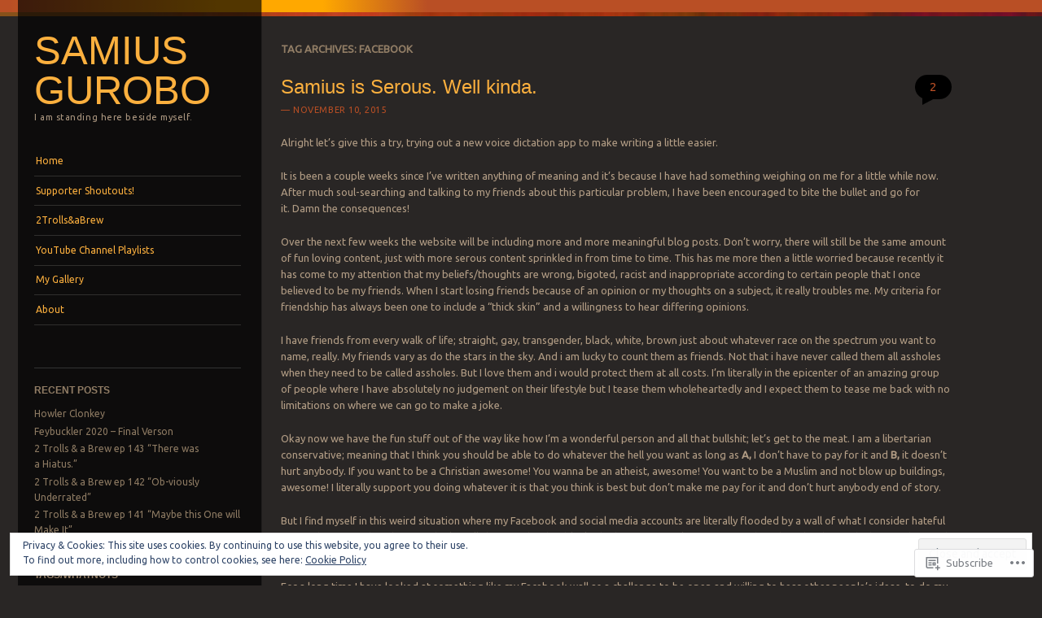

--- FILE ---
content_type: text/html; charset=UTF-8
request_url: https://samiusgurobo.com/tag/facebook/
body_size: 24253
content:
<!DOCTYPE html>
<!--[if IE 8]>
<html id="ie8" lang="en">
<![endif]-->
<!--[if IE 9]>
<html id="ie9" lang="en">
<![endif]-->
<!--[if !(IE)]><!-->
<html lang="en">
<!--<![endif]-->
<head>
<meta charset="UTF-8" />
<meta name="viewport" content="width=device-width" />
<title>Facebook | Samius Gurobo</title>
<link rel="profile" href="http://gmpg.org/xfn/11" />
<link rel="pingback" href="https://samiusgurobo.com/xmlrpc.php" />
<!--[if lt IE 9]>
<script src="https://s0.wp.com/wp-content/themes/pub/sunspot/js/html5.js?m=1329866217i" type="text/javascript"></script>
<![endif]-->

<meta name='robots' content='max-image-preview:large' />
<meta name="google-site-verification" content="8ztjUX94g9G-olJgDHN7JDXgCj4GN9g9f6mODG6QHh0" />

<!-- Async WordPress.com Remote Login -->
<script id="wpcom_remote_login_js">
var wpcom_remote_login_extra_auth = '';
function wpcom_remote_login_remove_dom_node_id( element_id ) {
	var dom_node = document.getElementById( element_id );
	if ( dom_node ) { dom_node.parentNode.removeChild( dom_node ); }
}
function wpcom_remote_login_remove_dom_node_classes( class_name ) {
	var dom_nodes = document.querySelectorAll( '.' + class_name );
	for ( var i = 0; i < dom_nodes.length; i++ ) {
		dom_nodes[ i ].parentNode.removeChild( dom_nodes[ i ] );
	}
}
function wpcom_remote_login_final_cleanup() {
	wpcom_remote_login_remove_dom_node_classes( "wpcom_remote_login_msg" );
	wpcom_remote_login_remove_dom_node_id( "wpcom_remote_login_key" );
	wpcom_remote_login_remove_dom_node_id( "wpcom_remote_login_validate" );
	wpcom_remote_login_remove_dom_node_id( "wpcom_remote_login_js" );
	wpcom_remote_login_remove_dom_node_id( "wpcom_request_access_iframe" );
	wpcom_remote_login_remove_dom_node_id( "wpcom_request_access_styles" );
}

// Watch for messages back from the remote login
window.addEventListener( "message", function( e ) {
	if ( e.origin === "https://r-login.wordpress.com" ) {
		var data = {};
		try {
			data = JSON.parse( e.data );
		} catch( e ) {
			wpcom_remote_login_final_cleanup();
			return;
		}

		if ( data.msg === 'LOGIN' ) {
			// Clean up the login check iframe
			wpcom_remote_login_remove_dom_node_id( "wpcom_remote_login_key" );

			var id_regex = new RegExp( /^[0-9]+$/ );
			var token_regex = new RegExp( /^.*|.*|.*$/ );
			if (
				token_regex.test( data.token )
				&& id_regex.test( data.wpcomid )
			) {
				// We have everything we need to ask for a login
				var script = document.createElement( "script" );
				script.setAttribute( "id", "wpcom_remote_login_validate" );
				script.src = '/remote-login.php?wpcom_remote_login=validate'
					+ '&wpcomid=' + data.wpcomid
					+ '&token=' + encodeURIComponent( data.token )
					+ '&host=' + window.location.protocol
					+ '//' + window.location.hostname
					+ '&postid=2118'
					+ '&is_singular=';
				document.body.appendChild( script );
			}

			return;
		}

		// Safari ITP, not logged in, so redirect
		if ( data.msg === 'LOGIN-REDIRECT' ) {
			window.location = 'https://wordpress.com/log-in?redirect_to=' + window.location.href;
			return;
		}

		// Safari ITP, storage access failed, remove the request
		if ( data.msg === 'LOGIN-REMOVE' ) {
			var css_zap = 'html { -webkit-transition: margin-top 1s; transition: margin-top 1s; } /* 9001 */ html { margin-top: 0 !important; } * html body { margin-top: 0 !important; } @media screen and ( max-width: 782px ) { html { margin-top: 0 !important; } * html body { margin-top: 0 !important; } }';
			var style_zap = document.createElement( 'style' );
			style_zap.type = 'text/css';
			style_zap.appendChild( document.createTextNode( css_zap ) );
			document.body.appendChild( style_zap );

			var e = document.getElementById( 'wpcom_request_access_iframe' );
			e.parentNode.removeChild( e );

			document.cookie = 'wordpress_com_login_access=denied; path=/; max-age=31536000';

			return;
		}

		// Safari ITP
		if ( data.msg === 'REQUEST_ACCESS' ) {
			console.log( 'request access: safari' );

			// Check ITP iframe enable/disable knob
			if ( wpcom_remote_login_extra_auth !== 'safari_itp_iframe' ) {
				return;
			}

			// If we are in a "private window" there is no ITP.
			var private_window = false;
			try {
				var opendb = window.openDatabase( null, null, null, null );
			} catch( e ) {
				private_window = true;
			}

			if ( private_window ) {
				console.log( 'private window' );
				return;
			}

			var iframe = document.createElement( 'iframe' );
			iframe.id = 'wpcom_request_access_iframe';
			iframe.setAttribute( 'scrolling', 'no' );
			iframe.setAttribute( 'sandbox', 'allow-storage-access-by-user-activation allow-scripts allow-same-origin allow-top-navigation-by-user-activation' );
			iframe.src = 'https://r-login.wordpress.com/remote-login.php?wpcom_remote_login=request_access&origin=' + encodeURIComponent( data.origin ) + '&wpcomid=' + encodeURIComponent( data.wpcomid );

			var css = 'html { -webkit-transition: margin-top 1s; transition: margin-top 1s; } /* 9001 */ html { margin-top: 46px !important; } * html body { margin-top: 46px !important; } @media screen and ( max-width: 660px ) { html { margin-top: 71px !important; } * html body { margin-top: 71px !important; } #wpcom_request_access_iframe { display: block; height: 71px !important; } } #wpcom_request_access_iframe { border: 0px; height: 46px; position: fixed; top: 0; left: 0; width: 100%; min-width: 100%; z-index: 99999; background: #23282d; } ';

			var style = document.createElement( 'style' );
			style.type = 'text/css';
			style.id = 'wpcom_request_access_styles';
			style.appendChild( document.createTextNode( css ) );
			document.body.appendChild( style );

			document.body.appendChild( iframe );
		}

		if ( data.msg === 'DONE' ) {
			wpcom_remote_login_final_cleanup();
		}
	}
}, false );

// Inject the remote login iframe after the page has had a chance to load
// more critical resources
window.addEventListener( "DOMContentLoaded", function( e ) {
	var iframe = document.createElement( "iframe" );
	iframe.style.display = "none";
	iframe.setAttribute( "scrolling", "no" );
	iframe.setAttribute( "id", "wpcom_remote_login_key" );
	iframe.src = "https://r-login.wordpress.com/remote-login.php"
		+ "?wpcom_remote_login=key"
		+ "&origin=aHR0cHM6Ly9zYW1pdXNndXJvYm8uY29t"
		+ "&wpcomid=49550699"
		+ "&time=" + Math.floor( Date.now() / 1000 );
	document.body.appendChild( iframe );
}, false );
</script>
<link rel='dns-prefetch' href='//s0.wp.com' />
<link rel='dns-prefetch' href='//fonts-api.wp.com' />
<link rel="alternate" type="application/rss+xml" title="Samius Gurobo &raquo; Feed" href="https://samiusgurobo.com/feed/" />
<link rel="alternate" type="application/rss+xml" title="Samius Gurobo &raquo; Comments Feed" href="https://samiusgurobo.com/comments/feed/" />
<link rel="alternate" type="application/rss+xml" title="Samius Gurobo &raquo; Facebook Tag Feed" href="https://samiusgurobo.com/tag/facebook/feed/" />
	<script type="text/javascript">
		/* <![CDATA[ */
		function addLoadEvent(func) {
			var oldonload = window.onload;
			if (typeof window.onload != 'function') {
				window.onload = func;
			} else {
				window.onload = function () {
					oldonload();
					func();
				}
			}
		}
		/* ]]> */
	</script>
	<link crossorigin='anonymous' rel='stylesheet' id='all-css-0-1' href='/wp-content/mu-plugins/widgets/eu-cookie-law/templates/style.css?m=1642463000i&cssminify=yes' type='text/css' media='all' />
<style id='wp-emoji-styles-inline-css'>

	img.wp-smiley, img.emoji {
		display: inline !important;
		border: none !important;
		box-shadow: none !important;
		height: 1em !important;
		width: 1em !important;
		margin: 0 0.07em !important;
		vertical-align: -0.1em !important;
		background: none !important;
		padding: 0 !important;
	}
/*# sourceURL=wp-emoji-styles-inline-css */
</style>
<link crossorigin='anonymous' rel='stylesheet' id='all-css-2-1' href='/wp-content/plugins/gutenberg-core/v22.4.2/build/styles/block-library/style.min.css?m=1769608164i&cssminify=yes' type='text/css' media='all' />
<style id='wp-block-library-inline-css'>
.has-text-align-justify {
	text-align:justify;
}
.has-text-align-justify{text-align:justify;}

/*# sourceURL=wp-block-library-inline-css */
</style><style id='global-styles-inline-css'>
:root{--wp--preset--aspect-ratio--square: 1;--wp--preset--aspect-ratio--4-3: 4/3;--wp--preset--aspect-ratio--3-4: 3/4;--wp--preset--aspect-ratio--3-2: 3/2;--wp--preset--aspect-ratio--2-3: 2/3;--wp--preset--aspect-ratio--16-9: 16/9;--wp--preset--aspect-ratio--9-16: 9/16;--wp--preset--color--black: #000000;--wp--preset--color--cyan-bluish-gray: #abb8c3;--wp--preset--color--white: #ffffff;--wp--preset--color--pale-pink: #f78da7;--wp--preset--color--vivid-red: #cf2e2e;--wp--preset--color--luminous-vivid-orange: #ff6900;--wp--preset--color--luminous-vivid-amber: #fcb900;--wp--preset--color--light-green-cyan: #7bdcb5;--wp--preset--color--vivid-green-cyan: #00d084;--wp--preset--color--pale-cyan-blue: #8ed1fc;--wp--preset--color--vivid-cyan-blue: #0693e3;--wp--preset--color--vivid-purple: #9b51e0;--wp--preset--gradient--vivid-cyan-blue-to-vivid-purple: linear-gradient(135deg,rgb(6,147,227) 0%,rgb(155,81,224) 100%);--wp--preset--gradient--light-green-cyan-to-vivid-green-cyan: linear-gradient(135deg,rgb(122,220,180) 0%,rgb(0,208,130) 100%);--wp--preset--gradient--luminous-vivid-amber-to-luminous-vivid-orange: linear-gradient(135deg,rgb(252,185,0) 0%,rgb(255,105,0) 100%);--wp--preset--gradient--luminous-vivid-orange-to-vivid-red: linear-gradient(135deg,rgb(255,105,0) 0%,rgb(207,46,46) 100%);--wp--preset--gradient--very-light-gray-to-cyan-bluish-gray: linear-gradient(135deg,rgb(238,238,238) 0%,rgb(169,184,195) 100%);--wp--preset--gradient--cool-to-warm-spectrum: linear-gradient(135deg,rgb(74,234,220) 0%,rgb(151,120,209) 20%,rgb(207,42,186) 40%,rgb(238,44,130) 60%,rgb(251,105,98) 80%,rgb(254,248,76) 100%);--wp--preset--gradient--blush-light-purple: linear-gradient(135deg,rgb(255,206,236) 0%,rgb(152,150,240) 100%);--wp--preset--gradient--blush-bordeaux: linear-gradient(135deg,rgb(254,205,165) 0%,rgb(254,45,45) 50%,rgb(107,0,62) 100%);--wp--preset--gradient--luminous-dusk: linear-gradient(135deg,rgb(255,203,112) 0%,rgb(199,81,192) 50%,rgb(65,88,208) 100%);--wp--preset--gradient--pale-ocean: linear-gradient(135deg,rgb(255,245,203) 0%,rgb(182,227,212) 50%,rgb(51,167,181) 100%);--wp--preset--gradient--electric-grass: linear-gradient(135deg,rgb(202,248,128) 0%,rgb(113,206,126) 100%);--wp--preset--gradient--midnight: linear-gradient(135deg,rgb(2,3,129) 0%,rgb(40,116,252) 100%);--wp--preset--font-size--small: 13px;--wp--preset--font-size--medium: 20px;--wp--preset--font-size--large: 36px;--wp--preset--font-size--x-large: 42px;--wp--preset--font-family--albert-sans: 'Albert Sans', sans-serif;--wp--preset--font-family--alegreya: Alegreya, serif;--wp--preset--font-family--arvo: Arvo, serif;--wp--preset--font-family--bodoni-moda: 'Bodoni Moda', serif;--wp--preset--font-family--bricolage-grotesque: 'Bricolage Grotesque', sans-serif;--wp--preset--font-family--cabin: Cabin, sans-serif;--wp--preset--font-family--chivo: Chivo, sans-serif;--wp--preset--font-family--commissioner: Commissioner, sans-serif;--wp--preset--font-family--cormorant: Cormorant, serif;--wp--preset--font-family--courier-prime: 'Courier Prime', monospace;--wp--preset--font-family--crimson-pro: 'Crimson Pro', serif;--wp--preset--font-family--dm-mono: 'DM Mono', monospace;--wp--preset--font-family--dm-sans: 'DM Sans', sans-serif;--wp--preset--font-family--dm-serif-display: 'DM Serif Display', serif;--wp--preset--font-family--domine: Domine, serif;--wp--preset--font-family--eb-garamond: 'EB Garamond', serif;--wp--preset--font-family--epilogue: Epilogue, sans-serif;--wp--preset--font-family--fahkwang: Fahkwang, sans-serif;--wp--preset--font-family--figtree: Figtree, sans-serif;--wp--preset--font-family--fira-sans: 'Fira Sans', sans-serif;--wp--preset--font-family--fjalla-one: 'Fjalla One', sans-serif;--wp--preset--font-family--fraunces: Fraunces, serif;--wp--preset--font-family--gabarito: Gabarito, system-ui;--wp--preset--font-family--ibm-plex-mono: 'IBM Plex Mono', monospace;--wp--preset--font-family--ibm-plex-sans: 'IBM Plex Sans', sans-serif;--wp--preset--font-family--ibarra-real-nova: 'Ibarra Real Nova', serif;--wp--preset--font-family--instrument-serif: 'Instrument Serif', serif;--wp--preset--font-family--inter: Inter, sans-serif;--wp--preset--font-family--josefin-sans: 'Josefin Sans', sans-serif;--wp--preset--font-family--jost: Jost, sans-serif;--wp--preset--font-family--libre-baskerville: 'Libre Baskerville', serif;--wp--preset--font-family--libre-franklin: 'Libre Franklin', sans-serif;--wp--preset--font-family--literata: Literata, serif;--wp--preset--font-family--lora: Lora, serif;--wp--preset--font-family--merriweather: Merriweather, serif;--wp--preset--font-family--montserrat: Montserrat, sans-serif;--wp--preset--font-family--newsreader: Newsreader, serif;--wp--preset--font-family--noto-sans-mono: 'Noto Sans Mono', sans-serif;--wp--preset--font-family--nunito: Nunito, sans-serif;--wp--preset--font-family--open-sans: 'Open Sans', sans-serif;--wp--preset--font-family--overpass: Overpass, sans-serif;--wp--preset--font-family--pt-serif: 'PT Serif', serif;--wp--preset--font-family--petrona: Petrona, serif;--wp--preset--font-family--piazzolla: Piazzolla, serif;--wp--preset--font-family--playfair-display: 'Playfair Display', serif;--wp--preset--font-family--plus-jakarta-sans: 'Plus Jakarta Sans', sans-serif;--wp--preset--font-family--poppins: Poppins, sans-serif;--wp--preset--font-family--raleway: Raleway, sans-serif;--wp--preset--font-family--roboto: Roboto, sans-serif;--wp--preset--font-family--roboto-slab: 'Roboto Slab', serif;--wp--preset--font-family--rubik: Rubik, sans-serif;--wp--preset--font-family--rufina: Rufina, serif;--wp--preset--font-family--sora: Sora, sans-serif;--wp--preset--font-family--source-sans-3: 'Source Sans 3', sans-serif;--wp--preset--font-family--source-serif-4: 'Source Serif 4', serif;--wp--preset--font-family--space-mono: 'Space Mono', monospace;--wp--preset--font-family--syne: Syne, sans-serif;--wp--preset--font-family--texturina: Texturina, serif;--wp--preset--font-family--urbanist: Urbanist, sans-serif;--wp--preset--font-family--work-sans: 'Work Sans', sans-serif;--wp--preset--spacing--20: 0.44rem;--wp--preset--spacing--30: 0.67rem;--wp--preset--spacing--40: 1rem;--wp--preset--spacing--50: 1.5rem;--wp--preset--spacing--60: 2.25rem;--wp--preset--spacing--70: 3.38rem;--wp--preset--spacing--80: 5.06rem;--wp--preset--shadow--natural: 6px 6px 9px rgba(0, 0, 0, 0.2);--wp--preset--shadow--deep: 12px 12px 50px rgba(0, 0, 0, 0.4);--wp--preset--shadow--sharp: 6px 6px 0px rgba(0, 0, 0, 0.2);--wp--preset--shadow--outlined: 6px 6px 0px -3px rgb(255, 255, 255), 6px 6px rgb(0, 0, 0);--wp--preset--shadow--crisp: 6px 6px 0px rgb(0, 0, 0);}:where(body) { margin: 0; }:where(.is-layout-flex){gap: 0.5em;}:where(.is-layout-grid){gap: 0.5em;}body .is-layout-flex{display: flex;}.is-layout-flex{flex-wrap: wrap;align-items: center;}.is-layout-flex > :is(*, div){margin: 0;}body .is-layout-grid{display: grid;}.is-layout-grid > :is(*, div){margin: 0;}body{padding-top: 0px;padding-right: 0px;padding-bottom: 0px;padding-left: 0px;}:root :where(.wp-element-button, .wp-block-button__link){background-color: #32373c;border-width: 0;color: #fff;font-family: inherit;font-size: inherit;font-style: inherit;font-weight: inherit;letter-spacing: inherit;line-height: inherit;padding-top: calc(0.667em + 2px);padding-right: calc(1.333em + 2px);padding-bottom: calc(0.667em + 2px);padding-left: calc(1.333em + 2px);text-decoration: none;text-transform: inherit;}.has-black-color{color: var(--wp--preset--color--black) !important;}.has-cyan-bluish-gray-color{color: var(--wp--preset--color--cyan-bluish-gray) !important;}.has-white-color{color: var(--wp--preset--color--white) !important;}.has-pale-pink-color{color: var(--wp--preset--color--pale-pink) !important;}.has-vivid-red-color{color: var(--wp--preset--color--vivid-red) !important;}.has-luminous-vivid-orange-color{color: var(--wp--preset--color--luminous-vivid-orange) !important;}.has-luminous-vivid-amber-color{color: var(--wp--preset--color--luminous-vivid-amber) !important;}.has-light-green-cyan-color{color: var(--wp--preset--color--light-green-cyan) !important;}.has-vivid-green-cyan-color{color: var(--wp--preset--color--vivid-green-cyan) !important;}.has-pale-cyan-blue-color{color: var(--wp--preset--color--pale-cyan-blue) !important;}.has-vivid-cyan-blue-color{color: var(--wp--preset--color--vivid-cyan-blue) !important;}.has-vivid-purple-color{color: var(--wp--preset--color--vivid-purple) !important;}.has-black-background-color{background-color: var(--wp--preset--color--black) !important;}.has-cyan-bluish-gray-background-color{background-color: var(--wp--preset--color--cyan-bluish-gray) !important;}.has-white-background-color{background-color: var(--wp--preset--color--white) !important;}.has-pale-pink-background-color{background-color: var(--wp--preset--color--pale-pink) !important;}.has-vivid-red-background-color{background-color: var(--wp--preset--color--vivid-red) !important;}.has-luminous-vivid-orange-background-color{background-color: var(--wp--preset--color--luminous-vivid-orange) !important;}.has-luminous-vivid-amber-background-color{background-color: var(--wp--preset--color--luminous-vivid-amber) !important;}.has-light-green-cyan-background-color{background-color: var(--wp--preset--color--light-green-cyan) !important;}.has-vivid-green-cyan-background-color{background-color: var(--wp--preset--color--vivid-green-cyan) !important;}.has-pale-cyan-blue-background-color{background-color: var(--wp--preset--color--pale-cyan-blue) !important;}.has-vivid-cyan-blue-background-color{background-color: var(--wp--preset--color--vivid-cyan-blue) !important;}.has-vivid-purple-background-color{background-color: var(--wp--preset--color--vivid-purple) !important;}.has-black-border-color{border-color: var(--wp--preset--color--black) !important;}.has-cyan-bluish-gray-border-color{border-color: var(--wp--preset--color--cyan-bluish-gray) !important;}.has-white-border-color{border-color: var(--wp--preset--color--white) !important;}.has-pale-pink-border-color{border-color: var(--wp--preset--color--pale-pink) !important;}.has-vivid-red-border-color{border-color: var(--wp--preset--color--vivid-red) !important;}.has-luminous-vivid-orange-border-color{border-color: var(--wp--preset--color--luminous-vivid-orange) !important;}.has-luminous-vivid-amber-border-color{border-color: var(--wp--preset--color--luminous-vivid-amber) !important;}.has-light-green-cyan-border-color{border-color: var(--wp--preset--color--light-green-cyan) !important;}.has-vivid-green-cyan-border-color{border-color: var(--wp--preset--color--vivid-green-cyan) !important;}.has-pale-cyan-blue-border-color{border-color: var(--wp--preset--color--pale-cyan-blue) !important;}.has-vivid-cyan-blue-border-color{border-color: var(--wp--preset--color--vivid-cyan-blue) !important;}.has-vivid-purple-border-color{border-color: var(--wp--preset--color--vivid-purple) !important;}.has-vivid-cyan-blue-to-vivid-purple-gradient-background{background: var(--wp--preset--gradient--vivid-cyan-blue-to-vivid-purple) !important;}.has-light-green-cyan-to-vivid-green-cyan-gradient-background{background: var(--wp--preset--gradient--light-green-cyan-to-vivid-green-cyan) !important;}.has-luminous-vivid-amber-to-luminous-vivid-orange-gradient-background{background: var(--wp--preset--gradient--luminous-vivid-amber-to-luminous-vivid-orange) !important;}.has-luminous-vivid-orange-to-vivid-red-gradient-background{background: var(--wp--preset--gradient--luminous-vivid-orange-to-vivid-red) !important;}.has-very-light-gray-to-cyan-bluish-gray-gradient-background{background: var(--wp--preset--gradient--very-light-gray-to-cyan-bluish-gray) !important;}.has-cool-to-warm-spectrum-gradient-background{background: var(--wp--preset--gradient--cool-to-warm-spectrum) !important;}.has-blush-light-purple-gradient-background{background: var(--wp--preset--gradient--blush-light-purple) !important;}.has-blush-bordeaux-gradient-background{background: var(--wp--preset--gradient--blush-bordeaux) !important;}.has-luminous-dusk-gradient-background{background: var(--wp--preset--gradient--luminous-dusk) !important;}.has-pale-ocean-gradient-background{background: var(--wp--preset--gradient--pale-ocean) !important;}.has-electric-grass-gradient-background{background: var(--wp--preset--gradient--electric-grass) !important;}.has-midnight-gradient-background{background: var(--wp--preset--gradient--midnight) !important;}.has-small-font-size{font-size: var(--wp--preset--font-size--small) !important;}.has-medium-font-size{font-size: var(--wp--preset--font-size--medium) !important;}.has-large-font-size{font-size: var(--wp--preset--font-size--large) !important;}.has-x-large-font-size{font-size: var(--wp--preset--font-size--x-large) !important;}.has-albert-sans-font-family{font-family: var(--wp--preset--font-family--albert-sans) !important;}.has-alegreya-font-family{font-family: var(--wp--preset--font-family--alegreya) !important;}.has-arvo-font-family{font-family: var(--wp--preset--font-family--arvo) !important;}.has-bodoni-moda-font-family{font-family: var(--wp--preset--font-family--bodoni-moda) !important;}.has-bricolage-grotesque-font-family{font-family: var(--wp--preset--font-family--bricolage-grotesque) !important;}.has-cabin-font-family{font-family: var(--wp--preset--font-family--cabin) !important;}.has-chivo-font-family{font-family: var(--wp--preset--font-family--chivo) !important;}.has-commissioner-font-family{font-family: var(--wp--preset--font-family--commissioner) !important;}.has-cormorant-font-family{font-family: var(--wp--preset--font-family--cormorant) !important;}.has-courier-prime-font-family{font-family: var(--wp--preset--font-family--courier-prime) !important;}.has-crimson-pro-font-family{font-family: var(--wp--preset--font-family--crimson-pro) !important;}.has-dm-mono-font-family{font-family: var(--wp--preset--font-family--dm-mono) !important;}.has-dm-sans-font-family{font-family: var(--wp--preset--font-family--dm-sans) !important;}.has-dm-serif-display-font-family{font-family: var(--wp--preset--font-family--dm-serif-display) !important;}.has-domine-font-family{font-family: var(--wp--preset--font-family--domine) !important;}.has-eb-garamond-font-family{font-family: var(--wp--preset--font-family--eb-garamond) !important;}.has-epilogue-font-family{font-family: var(--wp--preset--font-family--epilogue) !important;}.has-fahkwang-font-family{font-family: var(--wp--preset--font-family--fahkwang) !important;}.has-figtree-font-family{font-family: var(--wp--preset--font-family--figtree) !important;}.has-fira-sans-font-family{font-family: var(--wp--preset--font-family--fira-sans) !important;}.has-fjalla-one-font-family{font-family: var(--wp--preset--font-family--fjalla-one) !important;}.has-fraunces-font-family{font-family: var(--wp--preset--font-family--fraunces) !important;}.has-gabarito-font-family{font-family: var(--wp--preset--font-family--gabarito) !important;}.has-ibm-plex-mono-font-family{font-family: var(--wp--preset--font-family--ibm-plex-mono) !important;}.has-ibm-plex-sans-font-family{font-family: var(--wp--preset--font-family--ibm-plex-sans) !important;}.has-ibarra-real-nova-font-family{font-family: var(--wp--preset--font-family--ibarra-real-nova) !important;}.has-instrument-serif-font-family{font-family: var(--wp--preset--font-family--instrument-serif) !important;}.has-inter-font-family{font-family: var(--wp--preset--font-family--inter) !important;}.has-josefin-sans-font-family{font-family: var(--wp--preset--font-family--josefin-sans) !important;}.has-jost-font-family{font-family: var(--wp--preset--font-family--jost) !important;}.has-libre-baskerville-font-family{font-family: var(--wp--preset--font-family--libre-baskerville) !important;}.has-libre-franklin-font-family{font-family: var(--wp--preset--font-family--libre-franklin) !important;}.has-literata-font-family{font-family: var(--wp--preset--font-family--literata) !important;}.has-lora-font-family{font-family: var(--wp--preset--font-family--lora) !important;}.has-merriweather-font-family{font-family: var(--wp--preset--font-family--merriweather) !important;}.has-montserrat-font-family{font-family: var(--wp--preset--font-family--montserrat) !important;}.has-newsreader-font-family{font-family: var(--wp--preset--font-family--newsreader) !important;}.has-noto-sans-mono-font-family{font-family: var(--wp--preset--font-family--noto-sans-mono) !important;}.has-nunito-font-family{font-family: var(--wp--preset--font-family--nunito) !important;}.has-open-sans-font-family{font-family: var(--wp--preset--font-family--open-sans) !important;}.has-overpass-font-family{font-family: var(--wp--preset--font-family--overpass) !important;}.has-pt-serif-font-family{font-family: var(--wp--preset--font-family--pt-serif) !important;}.has-petrona-font-family{font-family: var(--wp--preset--font-family--petrona) !important;}.has-piazzolla-font-family{font-family: var(--wp--preset--font-family--piazzolla) !important;}.has-playfair-display-font-family{font-family: var(--wp--preset--font-family--playfair-display) !important;}.has-plus-jakarta-sans-font-family{font-family: var(--wp--preset--font-family--plus-jakarta-sans) !important;}.has-poppins-font-family{font-family: var(--wp--preset--font-family--poppins) !important;}.has-raleway-font-family{font-family: var(--wp--preset--font-family--raleway) !important;}.has-roboto-font-family{font-family: var(--wp--preset--font-family--roboto) !important;}.has-roboto-slab-font-family{font-family: var(--wp--preset--font-family--roboto-slab) !important;}.has-rubik-font-family{font-family: var(--wp--preset--font-family--rubik) !important;}.has-rufina-font-family{font-family: var(--wp--preset--font-family--rufina) !important;}.has-sora-font-family{font-family: var(--wp--preset--font-family--sora) !important;}.has-source-sans-3-font-family{font-family: var(--wp--preset--font-family--source-sans-3) !important;}.has-source-serif-4-font-family{font-family: var(--wp--preset--font-family--source-serif-4) !important;}.has-space-mono-font-family{font-family: var(--wp--preset--font-family--space-mono) !important;}.has-syne-font-family{font-family: var(--wp--preset--font-family--syne) !important;}.has-texturina-font-family{font-family: var(--wp--preset--font-family--texturina) !important;}.has-urbanist-font-family{font-family: var(--wp--preset--font-family--urbanist) !important;}.has-work-sans-font-family{font-family: var(--wp--preset--font-family--work-sans) !important;}
/*# sourceURL=global-styles-inline-css */
</style>

<style id='classic-theme-styles-inline-css'>
.wp-block-button__link{background-color:#32373c;border-radius:9999px;box-shadow:none;color:#fff;font-size:1.125em;padding:calc(.667em + 2px) calc(1.333em + 2px);text-decoration:none}.wp-block-file__button{background:#32373c;color:#fff}.wp-block-accordion-heading{margin:0}.wp-block-accordion-heading__toggle{background-color:inherit!important;color:inherit!important}.wp-block-accordion-heading__toggle:not(:focus-visible){outline:none}.wp-block-accordion-heading__toggle:focus,.wp-block-accordion-heading__toggle:hover{background-color:inherit!important;border:none;box-shadow:none;color:inherit;padding:var(--wp--preset--spacing--20,1em) 0;text-decoration:none}.wp-block-accordion-heading__toggle:focus-visible{outline:auto;outline-offset:0}
/*# sourceURL=/wp-content/plugins/gutenberg-core/v22.4.2/build/styles/block-library/classic.min.css */
</style>
<link crossorigin='anonymous' rel='stylesheet' id='all-css-4-1' href='/_static/??-eJx9jtsKwjAQRH/IzRJbvDyI39Kki0azydJNWvx7I0IVBF/mYThnGFwEfE6FUkGJ9RKSos8uZn9X3Bp7MBY0sESCiWbT4xi0rARoeUQyXnWDX0Nc4bM1UetZhvIimMYwUCRu2D9tkeaAczKRKrTkUBnKtYn6471rlOpQa1LJBddfZz7ZfW93x67ru9sTCTtXbQ==&cssminify=yes' type='text/css' media='all' />
<link rel='stylesheet' id='ubuntu-css' href='https://fonts-api.wp.com/css?family=Ubuntu%3A400%2C300&#038;ver=20120821' media='all' />
<link crossorigin='anonymous' rel='stylesheet' id='all-css-6-1' href='/_static/??-eJx9y0EKwkAMheELGUNhRF2IZ2mHOI5kktBkKN7eums33b0f3oeLQVYJksB4UyNH6xN6FzcNrJLR48sEi2Vt5+x+wg1pHYx7qeI408Ra1llwfW3yCBVSYM1jVJVdwIvHOv/psz2GdLmndLsO6fMDI31BHQ==&cssminify=yes' type='text/css' media='all' />
<link crossorigin='anonymous' rel='stylesheet' id='print-css-7-1' href='/wp-content/mu-plugins/global-print/global-print.css?m=1465851035i&cssminify=yes' type='text/css' media='print' />
<style id='jetpack-global-styles-frontend-style-inline-css'>
:root { --font-headings: unset; --font-base: unset; --font-headings-default: -apple-system,BlinkMacSystemFont,"Segoe UI",Roboto,Oxygen-Sans,Ubuntu,Cantarell,"Helvetica Neue",sans-serif; --font-base-default: -apple-system,BlinkMacSystemFont,"Segoe UI",Roboto,Oxygen-Sans,Ubuntu,Cantarell,"Helvetica Neue",sans-serif;}
/*# sourceURL=jetpack-global-styles-frontend-style-inline-css */
</style>
<link crossorigin='anonymous' rel='stylesheet' id='all-css-10-1' href='/wp-content/themes/h4/global.css?m=1420737423i&cssminify=yes' type='text/css' media='all' />
<script type="text/javascript" id="wpcom-actionbar-placeholder-js-extra">
/* <![CDATA[ */
var actionbardata = {"siteID":"49550699","postID":"0","siteURL":"https://samiusgurobo.com","xhrURL":"https://samiusgurobo.com/wp-admin/admin-ajax.php","nonce":"5a44a49ab0","isLoggedIn":"","statusMessage":"","subsEmailDefault":"instantly","proxyScriptUrl":"https://s0.wp.com/wp-content/js/wpcom-proxy-request.js?m=1513050504i&amp;ver=20211021","i18n":{"followedText":"New posts from this site will now appear in your \u003Ca href=\"https://wordpress.com/reader\"\u003EReader\u003C/a\u003E","foldBar":"Collapse this bar","unfoldBar":"Expand this bar","shortLinkCopied":"Shortlink copied to clipboard."}};
//# sourceURL=wpcom-actionbar-placeholder-js-extra
/* ]]> */
</script>
<script type="text/javascript" id="jetpack-mu-wpcom-settings-js-before">
/* <![CDATA[ */
var JETPACK_MU_WPCOM_SETTINGS = {"assetsUrl":"https://s0.wp.com/wp-content/mu-plugins/jetpack-mu-wpcom-plugin/sun/jetpack_vendor/automattic/jetpack-mu-wpcom/src/build/"};
//# sourceURL=jetpack-mu-wpcom-settings-js-before
/* ]]> */
</script>
<script crossorigin='anonymous' type='text/javascript'  src='/_static/??-eJyFjcsOwiAQRX/I6dSa+lgYvwWBEAgMOAPW/n3bqIk7V2dxT87FqYDOVC1VDIIcKxTOr7kLssN186RjM1a2MTya5fmDLnn6K0HyjlW1v/L37R6zgxKb8yQ4ZTbKCOioRN4hnQo+hw1AmcCZwmvilq7709CPh/54voQFmNpFWg=='></script>
<script type="text/javascript" id="rlt-proxy-js-after">
/* <![CDATA[ */
	rltInitialize( {"token":null,"iframeOrigins":["https:\/\/widgets.wp.com"]} );
//# sourceURL=rlt-proxy-js-after
/* ]]> */
</script>
<link rel="EditURI" type="application/rsd+xml" title="RSD" href="https://samiusgurobo.wordpress.com/xmlrpc.php?rsd" />
<meta name="generator" content="WordPress.com" />

<!-- Jetpack Open Graph Tags -->
<meta property="og:type" content="website" />
<meta property="og:title" content="Facebook &#8211; Samius Gurobo" />
<meta property="og:url" content="https://samiusgurobo.com/tag/facebook/" />
<meta property="og:site_name" content="Samius Gurobo" />
<meta property="og:image" content="https://s0.wp.com/i/blank.jpg?m=1383295312i" />
<meta property="og:image:width" content="200" />
<meta property="og:image:height" content="200" />
<meta property="og:image:alt" content="" />
<meta property="og:locale" content="en_US" />
<meta name="twitter:creator" content="@SamiusGurobo" />

<!-- End Jetpack Open Graph Tags -->
<link rel="shortcut icon" type="image/x-icon" href="https://s0.wp.com/i/favicon.ico?m=1713425267i" sizes="16x16 24x24 32x32 48x48" />
<link rel="icon" type="image/x-icon" href="https://s0.wp.com/i/favicon.ico?m=1713425267i" sizes="16x16 24x24 32x32 48x48" />
<link rel="apple-touch-icon" href="https://s0.wp.com/i/webclip.png?m=1713868326i" />
<link rel='openid.server' href='https://samiusgurobo.com/?openidserver=1' />
<link rel='openid.delegate' href='https://samiusgurobo.com/' />
<link rel="search" type="application/opensearchdescription+xml" href="https://samiusgurobo.com/osd.xml" title="Samius Gurobo" />
<link rel="search" type="application/opensearchdescription+xml" href="https://s1.wp.com/opensearch.xml" title="WordPress.com" />
<style type="text/css">.recentcomments a{display:inline !important;padding:0 !important;margin:0 !important;}</style>		<style type="text/css">
			.recentcomments a {
				display: inline !important;
				padding: 0 !important;
				margin: 0 !important;
			}

			table.recentcommentsavatartop img.avatar, table.recentcommentsavatarend img.avatar {
				border: 0px;
				margin: 0;
			}

			table.recentcommentsavatartop a, table.recentcommentsavatarend a {
				border: 0px !important;
				background-color: transparent !important;
			}

			td.recentcommentsavatarend, td.recentcommentsavatartop {
				padding: 0px 0px 1px 0px;
				margin: 0px;
			}

			td.recentcommentstextend {
				border: none !important;
				padding: 0px 0px 2px 10px;
			}

			.rtl td.recentcommentstextend {
				padding: 0px 10px 2px 0px;
			}

			td.recentcommentstexttop {
				border: none;
				padding: 0px 0px 0px 10px;
			}

			.rtl td.recentcommentstexttop {
				padding: 0px 10px 0px 0px;
			}
		</style>
		<meta name="description" content="Posts about Facebook written by samiusgurobo" />
		<script type="text/javascript">

			window.doNotSellCallback = function() {

				var linkElements = [
					'a[href="https://wordpress.com/?ref=footer_blog"]',
					'a[href="https://wordpress.com/?ref=footer_website"]',
					'a[href="https://wordpress.com/?ref=vertical_footer"]',
					'a[href^="https://wordpress.com/?ref=footer_segment_"]',
				].join(',');

				var dnsLink = document.createElement( 'a' );
				dnsLink.href = 'https://wordpress.com/advertising-program-optout/';
				dnsLink.classList.add( 'do-not-sell-link' );
				dnsLink.rel = 'nofollow';
				dnsLink.style.marginLeft = '0.5em';
				dnsLink.textContent = 'Do Not Sell or Share My Personal Information';

				var creditLinks = document.querySelectorAll( linkElements );

				if ( 0 === creditLinks.length ) {
					return false;
				}

				Array.prototype.forEach.call( creditLinks, function( el ) {
					el.insertAdjacentElement( 'afterend', dnsLink );
				});

				return true;
			};

		</script>
		<script type="text/javascript">
	window.google_analytics_uacct = "UA-52447-2";
</script>

<script type="text/javascript">
	var _gaq = _gaq || [];
	_gaq.push(['_setAccount', 'UA-52447-2']);
	_gaq.push(['_gat._anonymizeIp']);
	_gaq.push(['_setDomainName', 'none']);
	_gaq.push(['_setAllowLinker', true]);
	_gaq.push(['_initData']);
	_gaq.push(['_trackPageview']);

	(function() {
		var ga = document.createElement('script'); ga.type = 'text/javascript'; ga.async = true;
		ga.src = ('https:' == document.location.protocol ? 'https://ssl' : 'http://www') + '.google-analytics.com/ga.js';
		(document.getElementsByTagName('head')[0] || document.getElementsByTagName('body')[0]).appendChild(ga);
	})();
</script>
</head>

<body class="archive tag tag-facebook tag-81819 wp-theme-pubsunspot customizer-styles-applied sidebar-content jetpack-reblog-enabled">
<div class="sunstrip"></div>
<div id="page" class="hfeed site">
	<div id="wrapper" class="wrap">
				<header id="masthead" class="site-header" role="banner">
			<div class="site-header-inner">

				
				<hgroup>
					<h1 class="site-title"><a href="https://samiusgurobo.com/" title="Samius Gurobo" rel="home">Samius Gurobo</a></h1>
					<h2 class="site-description">I am standing here beside myself.</h2>
				</hgroup>

				<nav role="navigation" class="site-navigation main-navigation">
					<h1 class="assistive-text">Menu</h1>
					<div class="assistive-text skip-link"><a href="#content" title="Skip to content">Skip to content</a></div>

					<div class="menu-menu-1-container"><ul id="menu-menu-1" class="menu"><li id="menu-item-2002" class="menu-item menu-item-type-custom menu-item-object-custom menu-item-home menu-item-2002"><a href="https://samiusgurobo.com/">Home</a></li>
<li id="menu-item-5077" class="menu-item menu-item-type-post_type menu-item-object-page menu-item-5077"><a href="https://samiusgurobo.com/supporter-shoutouts/">Supporter Shoutouts!</a></li>
<li id="menu-item-2217" class="menu-item menu-item-type-custom menu-item-object-custom menu-item-2217"><a href="https://samiusgurobo.com/category/2trollabrew/">2Trolls&amp;aBrew</a></li>
<li id="menu-item-2005" class="menu-item menu-item-type-custom menu-item-object-custom menu-item-2005"><a href="http://www.youtube.com/c/SamiusGurobo">YouTube Channel Playlists</a></li>
<li id="menu-item-2004" class="menu-item menu-item-type-post_type menu-item-object-page menu-item-2004"><a href="https://samiusgurobo.com/my-gallery/">My Gallery</a></li>
<li id="menu-item-2003" class="menu-item menu-item-type-post_type menu-item-object-page menu-item-2003"><a href="https://samiusgurobo.com/about/">About</a></li>
</ul></div>				</nav>

									<div id="tertiary" class="widget-area" role="complementary">
						
		<aside id="recent-posts-2" class="widget widget_recent_entries">
		<h1 class="widget-title">Recent Posts</h1>
		<ul>
											<li>
					<a href="https://samiusgurobo.com/2020/11/18/howler-clonkey/">Howler Clonkey</a>
									</li>
											<li>
					<a href="https://samiusgurobo.com/2020/07/26/feybuckler-2020/">Feybuckler 2020 &#8211; Final&nbsp;Verson</a>
									</li>
											<li>
					<a href="https://samiusgurobo.com/2019/09/15/2-trolls-a-brew-ep-143-there-was-a-hiatus/">2 Trolls &amp; a Brew ep 143 &#8220;There was a&nbsp;Hiatus.”</a>
									</li>
											<li>
					<a href="https://samiusgurobo.com/2019/05/21/2-trolls-a-brew-ep-142-ob-viously-underrated/">2 Trolls &amp; a Brew ep 142 &#8220;Ob-viously Underrated&#8221;</a>
									</li>
											<li>
					<a href="https://samiusgurobo.com/2019/03/30/2-trolls-a-brew-ep-141-maybe-this-one-will-make-it/">2 Trolls &amp; a Brew ep 141 &#8220;Maybe this One will Make&nbsp;It&#8221;</a>
									</li>
					</ul>

		</aside><aside id="wp_tag_cloud-2" class="widget wp_widget_tag_cloud"><h1 class="widget-title">Tags/Whatnots</h1><a href="https://samiusgurobo.com/tag/ac/" class="tag-cloud-link tag-link-55599 tag-link-position-1" style="font-size: 10.231884057971pt;" aria-label="AC (4 items)">AC</a>
<a href="https://samiusgurobo.com/tag/ac-changes/" class="tag-cloud-link tag-link-159228544 tag-link-position-2" style="font-size: 8pt;" aria-label="AC changes (2 items)">AC changes</a>
<a href="https://samiusgurobo.com/tag/ah/" class="tag-cloud-link tag-link-154899 tag-link-position-3" style="font-size: 8pt;" aria-label="AH (2 items)">AH</a>
<a href="https://samiusgurobo.com/tag/alts/" class="tag-cloud-link tag-link-24759 tag-link-position-4" style="font-size: 9.2173913043478pt;" aria-label="Alts (3 items)">Alts</a>
<a href="https://samiusgurobo.com/tag/aquaponics/" class="tag-cloud-link tag-link-341905 tag-link-position-5" style="font-size: 14.086956521739pt;" aria-label="aquaponics (11 items)">aquaponics</a>
<a href="https://samiusgurobo.com/tag/armor/" class="tag-cloud-link tag-link-40879 tag-link-position-6" style="font-size: 8pt;" aria-label="Armor (2 items)">Armor</a>
<a href="https://samiusgurobo.com/tag/artificer/" class="tag-cloud-link tag-link-537362 tag-link-position-7" style="font-size: 14.391304347826pt;" aria-label="Artificer (12 items)">Artificer</a>
<a href="https://samiusgurobo.com/tag/artificers/" class="tag-cloud-link tag-link-387220 tag-link-position-8" style="font-size: 9.2173913043478pt;" aria-label="Artificers (3 items)">Artificers</a>
<a href="https://samiusgurobo.com/tag/arty/" class="tag-cloud-link tag-link-112631 tag-link-position-9" style="font-size: 13.68115942029pt;" aria-label="Arty (10 items)">Arty</a>
<a href="https://samiusgurobo.com/tag/artys/" class="tag-cloud-link tag-link-1428690 tag-link-position-10" style="font-size: 8pt;" aria-label="Artys (2 items)">Artys</a>
<a href="https://samiusgurobo.com/tag/arty-stuffs/" class="tag-cloud-link tag-link-159228550 tag-link-position-11" style="font-size: 8pt;" aria-label="Arty stuffs (2 items)">Arty stuffs</a>
<a href="https://samiusgurobo.com/tag/assassin/" class="tag-cloud-link tag-link-472674 tag-link-position-12" style="font-size: 9.2173913043478pt;" aria-label="Assassin (3 items)">Assassin</a>
<a href="https://samiusgurobo.com/tag/augments/" class="tag-cloud-link tag-link-14211594 tag-link-position-13" style="font-size: 8pt;" aria-label="Augments (2 items)">Augments</a>
<a href="https://samiusgurobo.com/tag/brew/" class="tag-cloud-link tag-link-182540 tag-link-position-14" style="font-size: 9.2173913043478pt;" aria-label="brew (3 items)">brew</a>
<a href="https://samiusgurobo.com/tag/build/" class="tag-cloud-link tag-link-21447 tag-link-position-15" style="font-size: 13.275362318841pt;" aria-label="build (9 items)">build</a>
<a href="https://samiusgurobo.com/tag/build-ideas/" class="tag-cloud-link tag-link-64019302 tag-link-position-16" style="font-size: 9.2173913043478pt;" aria-label="Build ideas (3 items)">Build ideas</a>
<a href="https://samiusgurobo.com/tag/builds/" class="tag-cloud-link tag-link-116492 tag-link-position-17" style="font-size: 15.101449275362pt;" aria-label="builds (14 items)">builds</a>
<a href="https://samiusgurobo.com/tag/build-thoughts/" class="tag-cloud-link tag-link-94498860 tag-link-position-18" style="font-size: 13.275362318841pt;" aria-label="Build thoughts (9 items)">Build thoughts</a>
<a href="https://samiusgurobo.com/tag/chickens/" class="tag-cloud-link tag-link-307 tag-link-position-19" style="font-size: 11.04347826087pt;" aria-label="chickens (5 items)">chickens</a>
<a href="https://samiusgurobo.com/tag/completionest/" class="tag-cloud-link tag-link-159228562 tag-link-position-20" style="font-size: 9.2173913043478pt;" aria-label="Completionest (3 items)">Completionest</a>
<a href="https://samiusgurobo.com/tag/crafting/" class="tag-cloud-link tag-link-28522 tag-link-position-21" style="font-size: 10.231884057971pt;" aria-label="crafting (4 items)">crafting</a>
<a href="https://samiusgurobo.com/tag/ddo/" class="tag-cloud-link tag-link-556555 tag-link-position-22" style="font-size: 11.04347826087pt;" aria-label="DDo (5 items)">DDo</a>
<a href="https://samiusgurobo.com/tag/death/" class="tag-cloud-link tag-link-8437 tag-link-position-23" style="font-size: 9.2173913043478pt;" aria-label="Death (3 items)">Death</a>
<a href="https://samiusgurobo.com/tag/deaths/" class="tag-cloud-link tag-link-34649 tag-link-position-24" style="font-size: 9.2173913043478pt;" aria-label="Deaths (3 items)">Deaths</a>
<a href="https://samiusgurobo.com/tag/deck-build/" class="tag-cloud-link tag-link-58931317 tag-link-position-25" style="font-size: 14.086956521739pt;" aria-label="deck build (11 items)">deck build</a>
<a href="https://samiusgurobo.com/tag/decklist/" class="tag-cloud-link tag-link-2159253 tag-link-position-26" style="font-size: 15.101449275362pt;" aria-label="decklist (14 items)">decklist</a>
<a href="https://samiusgurobo.com/tag/deck-list/" class="tag-cloud-link tag-link-581926 tag-link-position-27" style="font-size: 13.275362318841pt;" aria-label="deck list (9 items)">deck list</a>
<a href="https://samiusgurobo.com/tag/deck-lists/" class="tag-cloud-link tag-link-132938 tag-link-position-28" style="font-size: 13.275362318841pt;" aria-label="Deck lists (9 items)">Deck lists</a>
<a href="https://samiusgurobo.com/tag/draft/" class="tag-cloud-link tag-link-8789 tag-link-position-29" style="font-size: 11.753623188406pt;" aria-label="Draft (6 items)">Draft</a>
<a href="https://samiusgurobo.com/tag/druid/" class="tag-cloud-link tag-link-553057 tag-link-position-30" style="font-size: 16.521739130435pt;" aria-label="Druid (20 items)">Druid</a>
<a href="https://samiusgurobo.com/tag/druids/" class="tag-cloud-link tag-link-130913 tag-link-position-31" style="font-size: 14.086956521739pt;" aria-label="Druids (11 items)">Druids</a>
<a href="https://samiusgurobo.com/tag/ducks/" class="tag-cloud-link tag-link-32258 tag-link-position-32" style="font-size: 11.04347826087pt;" aria-label="Ducks (5 items)">Ducks</a>
<a href="https://samiusgurobo.com/tag/epic/" class="tag-cloud-link tag-link-2223 tag-link-position-33" style="font-size: 11.753623188406pt;" aria-label="Epic (6 items)">Epic</a>
<a href="https://samiusgurobo.com/tag/epics/" class="tag-cloud-link tag-link-182499 tag-link-position-34" style="font-size: 10.231884057971pt;" aria-label="Epics (4 items)">Epics</a>
<a href="https://samiusgurobo.com/tag/epic-xp/" class="tag-cloud-link tag-link-159228579 tag-link-position-35" style="font-size: 9.2173913043478pt;" aria-label="Epic Xp (3 items)">Epic Xp</a>
<a href="https://samiusgurobo.com/tag/fail-train/" class="tag-cloud-link tag-link-11505544 tag-link-position-36" style="font-size: 12.260869565217pt;" aria-label="fail train (7 items)">fail train</a>
<a href="https://samiusgurobo.com/tag/final-builds/" class="tag-cloud-link tag-link-146261349 tag-link-position-37" style="font-size: 9.2173913043478pt;" aria-label="Final Builds (3 items)">Final Builds</a>
<a href="https://samiusgurobo.com/tag/gardening/" class="tag-cloud-link tag-link-1833 tag-link-position-38" style="font-size: 9.2173913043478pt;" aria-label="Gardening (3 items)">Gardening</a>
<a href="https://samiusgurobo.com/tag/gear/" class="tag-cloud-link tag-link-347 tag-link-position-39" style="font-size: 17.434782608696pt;" aria-label="Gear (25 items)">Gear</a>
<a href="https://samiusgurobo.com/tag/gear-stuffs/" class="tag-cloud-link tag-link-159228591 tag-link-position-40" style="font-size: 10.231884057971pt;" aria-label="gear stuffs (4 items)">gear stuffs</a>
<a href="https://samiusgurobo.com/tag/gear-talk/" class="tag-cloud-link tag-link-1201901 tag-link-position-41" style="font-size: 15.608695652174pt;" aria-label="Gear talk (16 items)">Gear talk</a>
<a href="https://samiusgurobo.com/tag/green-house/" class="tag-cloud-link tag-link-337553 tag-link-position-42" style="font-size: 14.797101449275pt;" aria-label="Green house (13 items)">Green house</a>
<a href="https://samiusgurobo.com/tag/greenhouse/" class="tag-cloud-link tag-link-54448 tag-link-position-43" style="font-size: 9.2173913043478pt;" aria-label="greenhouse (3 items)">greenhouse</a>
<a href="https://samiusgurobo.com/tag/guild-renown/" class="tag-cloud-link tag-link-86750360 tag-link-position-44" style="font-size: 9.2173913043478pt;" aria-label="Guild Renown (3 items)">Guild Renown</a>
<a href="https://samiusgurobo.com/tag/litany/" class="tag-cloud-link tag-link-308427 tag-link-position-45" style="font-size: 9.2173913043478pt;" aria-label="Litany (3 items)">Litany</a>
<a href="https://samiusgurobo.com/tag/loot/" class="tag-cloud-link tag-link-23505 tag-link-position-46" style="font-size: 11.04347826087pt;" aria-label="loot (5 items)">loot</a>
<a href="https://samiusgurobo.com/tag/loots/" class="tag-cloud-link tag-link-312408 tag-link-position-47" style="font-size: 10.231884057971pt;" aria-label="Loots (4 items)">Loots</a>
<a href="https://samiusgurobo.com/tag/melee/" class="tag-cloud-link tag-link-278519 tag-link-position-48" style="font-size: 11.753623188406pt;" aria-label="Melee (6 items)">Melee</a>
<a href="https://samiusgurobo.com/tag/modern/" class="tag-cloud-link tag-link-4690 tag-link-position-49" style="font-size: 12.768115942029pt;" aria-label="modern (8 items)">modern</a>
<a href="https://samiusgurobo.com/tag/movies/" class="tag-cloud-link tag-link-190 tag-link-position-50" style="font-size: 10.231884057971pt;" aria-label="Movies (4 items)">Movies</a>
<a href="https://samiusgurobo.com/tag/new-show/" class="tag-cloud-link tag-link-73281 tag-link-position-51" style="font-size: 22pt;" aria-label="new show (71 items)">new show</a>
<a href="https://samiusgurobo.com/tag/new-show-up/" class="tag-cloud-link tag-link-408738454 tag-link-position-52" style="font-size: 20.173913043478pt;" aria-label="New show up! (47 items)">New show up!</a>
<a href="https://samiusgurobo.com/tag/pets/" class="tag-cloud-link tag-link-9277 tag-link-position-53" style="font-size: 9.2173913043478pt;" aria-label="Pets (3 items)">Pets</a>
<a href="https://samiusgurobo.com/tag/pm/" class="tag-cloud-link tag-link-94679 tag-link-position-54" style="font-size: 9.2173913043478pt;" aria-label="PM (3 items)">PM</a>
<a href="https://samiusgurobo.com/tag/power-leveling/" class="tag-cloud-link tag-link-1436339 tag-link-position-55" style="font-size: 9.2173913043478pt;" aria-label="Power leveling (3 items)">Power leveling</a>
<a href="https://samiusgurobo.com/tag/project-dps/" class="tag-cloud-link tag-link-159228631 tag-link-position-56" style="font-size: 14.086956521739pt;" aria-label="Project DPS (11 items)">Project DPS</a>
<a href="https://samiusgurobo.com/tag/pugs/" class="tag-cloud-link tag-link-51189 tag-link-position-57" style="font-size: 11.753623188406pt;" aria-label="Pugs (6 items)">Pugs</a>
<a href="https://samiusgurobo.com/tag/raiding/" class="tag-cloud-link tag-link-531496 tag-link-position-58" style="font-size: 12.260869565217pt;" aria-label="Raiding (7 items)">Raiding</a>
<a href="https://samiusgurobo.com/tag/raids/" class="tag-cloud-link tag-link-23506 tag-link-position-59" style="font-size: 11.04347826087pt;" aria-label="Raids (5 items)">Raids</a>
<a href="https://samiusgurobo.com/tag/resolutions/" class="tag-cloud-link tag-link-12559 tag-link-position-60" style="font-size: 10.231884057971pt;" aria-label="Resolutions (4 items)">Resolutions</a>
<a href="https://samiusgurobo.com/tag/rogue/" class="tag-cloud-link tag-link-34035 tag-link-position-61" style="font-size: 14.797101449275pt;" aria-label="Rogue (13 items)">Rogue</a>
<a href="https://samiusgurobo.com/tag/selfhealing/" class="tag-cloud-link tag-link-9687458 tag-link-position-62" style="font-size: 10.231884057971pt;" aria-label="selfhealing (4 items)">selfhealing</a>
<a href="https://samiusgurobo.com/tag/spells/" class="tag-cloud-link tag-link-41729 tag-link-position-63" style="font-size: 11.753623188406pt;" aria-label="spells (6 items)">spells</a>
<a href="https://samiusgurobo.com/tag/standard/" class="tag-cloud-link tag-link-866 tag-link-position-64" style="font-size: 19.869565217391pt;" aria-label="standard (44 items)">standard</a>
<a href="https://samiusgurobo.com/tag/tanking/" class="tag-cloud-link tag-link-582495 tag-link-position-65" style="font-size: 11.04347826087pt;" aria-label="tanking (5 items)">tanking</a>
<a href="https://samiusgurobo.com/tag/tr/" class="tag-cloud-link tag-link-64053 tag-link-position-66" style="font-size: 16.115942028986pt;" aria-label="TR (18 items)">TR</a>
<a href="https://samiusgurobo.com/tag/tring/" class="tag-cloud-link tag-link-305970 tag-link-position-67" style="font-size: 12.260869565217pt;" aria-label="TRing (7 items)">TRing</a>
<a href="https://samiusgurobo.com/tag/tr-train/" class="tag-cloud-link tag-link-159228680 tag-link-position-68" style="font-size: 20.579710144928pt;" aria-label="TR Train (52 items)">TR Train</a>
<a href="https://samiusgurobo.com/tag/tv/" class="tag-cloud-link tag-link-462 tag-link-position-69" style="font-size: 9.2173913043478pt;" aria-label="TV (3 items)">TV</a>
<a href="https://samiusgurobo.com/tag/urban-farming-2/" class="tag-cloud-link tag-link-35026669 tag-link-position-70" style="font-size: 9.2173913043478pt;" aria-label="urban farming (3 items)">urban farming</a>
<a href="https://samiusgurobo.com/tag/weapons/" class="tag-cloud-link tag-link-53309 tag-link-position-71" style="font-size: 9.2173913043478pt;" aria-label="weapons (3 items)">weapons</a>
<a href="https://samiusgurobo.com/tag/wizard/" class="tag-cloud-link tag-link-40007 tag-link-position-72" style="font-size: 11.753623188406pt;" aria-label="Wizard (6 items)">Wizard</a>
<a href="https://samiusgurobo.com/tag/xp/" class="tag-cloud-link tag-link-805 tag-link-position-73" style="font-size: 13.275362318841pt;" aria-label="Xp (9 items)">Xp</a>
<a href="https://samiusgurobo.com/tag/xpmin/" class="tag-cloud-link tag-link-159228700 tag-link-position-74" style="font-size: 9.2173913043478pt;" aria-label="Xp/min (3 items)">Xp/min</a>
<a href="https://samiusgurobo.com/tag/xps/" class="tag-cloud-link tag-link-186131 tag-link-position-75" style="font-size: 9.2173913043478pt;" aria-label="Xps (3 items)">Xps</a></aside><aside id="twitter-2" class="widget widget_twitter"><h1 class="widget-title"><a href='http://twitter.com/samiusgurobo'>Tweeps</a></h1><a class="twitter-timeline" data-height="600" data-dnt="true" href="https://twitter.com/samiusgurobo">Tweets by samiusgurobo</a></aside><aside id="search-2" class="widget widget_search">	<form method="get" id="searchform" action="https://samiusgurobo.com/" role="search">
		<label for="s" class="assistive-text">Search</label>
		<input type="text" class="field" name="s" id="s" placeholder="Search &hellip;" />
		<input type="submit" class="submit" name="submit" id="searchsubmit" value="Search" />
	</form>
</aside><aside id="archives-2" class="widget widget_archive"><h1 class="widget-title">Archives</h1>
			<ul>
					<li><a href='https://samiusgurobo.com/2020/11/'>November 2020</a></li>
	<li><a href='https://samiusgurobo.com/2020/07/'>July 2020</a></li>
	<li><a href='https://samiusgurobo.com/2019/09/'>September 2019</a></li>
	<li><a href='https://samiusgurobo.com/2019/05/'>May 2019</a></li>
	<li><a href='https://samiusgurobo.com/2019/03/'>March 2019</a></li>
	<li><a href='https://samiusgurobo.com/2019/02/'>February 2019</a></li>
	<li><a href='https://samiusgurobo.com/2019/01/'>January 2019</a></li>
	<li><a href='https://samiusgurobo.com/2018/12/'>December 2018</a></li>
	<li><a href='https://samiusgurobo.com/2018/11/'>November 2018</a></li>
	<li><a href='https://samiusgurobo.com/2018/10/'>October 2018</a></li>
	<li><a href='https://samiusgurobo.com/2018/08/'>August 2018</a></li>
	<li><a href='https://samiusgurobo.com/2018/07/'>July 2018</a></li>
	<li><a href='https://samiusgurobo.com/2018/06/'>June 2018</a></li>
	<li><a href='https://samiusgurobo.com/2018/05/'>May 2018</a></li>
	<li><a href='https://samiusgurobo.com/2018/04/'>April 2018</a></li>
	<li><a href='https://samiusgurobo.com/2018/03/'>March 2018</a></li>
	<li><a href='https://samiusgurobo.com/2018/02/'>February 2018</a></li>
	<li><a href='https://samiusgurobo.com/2018/01/'>January 2018</a></li>
	<li><a href='https://samiusgurobo.com/2017/12/'>December 2017</a></li>
	<li><a href='https://samiusgurobo.com/2017/11/'>November 2017</a></li>
	<li><a href='https://samiusgurobo.com/2017/10/'>October 2017</a></li>
	<li><a href='https://samiusgurobo.com/2017/09/'>September 2017</a></li>
	<li><a href='https://samiusgurobo.com/2017/08/'>August 2017</a></li>
	<li><a href='https://samiusgurobo.com/2017/07/'>July 2017</a></li>
	<li><a href='https://samiusgurobo.com/2017/06/'>June 2017</a></li>
	<li><a href='https://samiusgurobo.com/2017/05/'>May 2017</a></li>
	<li><a href='https://samiusgurobo.com/2017/04/'>April 2017</a></li>
	<li><a href='https://samiusgurobo.com/2017/03/'>March 2017</a></li>
	<li><a href='https://samiusgurobo.com/2017/02/'>February 2017</a></li>
	<li><a href='https://samiusgurobo.com/2017/01/'>January 2017</a></li>
	<li><a href='https://samiusgurobo.com/2016/12/'>December 2016</a></li>
	<li><a href='https://samiusgurobo.com/2016/11/'>November 2016</a></li>
	<li><a href='https://samiusgurobo.com/2016/10/'>October 2016</a></li>
	<li><a href='https://samiusgurobo.com/2016/09/'>September 2016</a></li>
	<li><a href='https://samiusgurobo.com/2016/08/'>August 2016</a></li>
	<li><a href='https://samiusgurobo.com/2016/07/'>July 2016</a></li>
	<li><a href='https://samiusgurobo.com/2016/06/'>June 2016</a></li>
	<li><a href='https://samiusgurobo.com/2016/05/'>May 2016</a></li>
	<li><a href='https://samiusgurobo.com/2016/04/'>April 2016</a></li>
	<li><a href='https://samiusgurobo.com/2016/03/'>March 2016</a></li>
	<li><a href='https://samiusgurobo.com/2016/02/'>February 2016</a></li>
	<li><a href='https://samiusgurobo.com/2016/01/'>January 2016</a></li>
	<li><a href='https://samiusgurobo.com/2015/12/'>December 2015</a></li>
	<li><a href='https://samiusgurobo.com/2015/11/'>November 2015</a></li>
	<li><a href='https://samiusgurobo.com/2015/10/'>October 2015</a></li>
	<li><a href='https://samiusgurobo.com/2015/09/'>September 2015</a></li>
	<li><a href='https://samiusgurobo.com/2015/08/'>August 2015</a></li>
	<li><a href='https://samiusgurobo.com/2015/07/'>July 2015</a></li>
	<li><a href='https://samiusgurobo.com/2015/06/'>June 2015</a></li>
	<li><a href='https://samiusgurobo.com/2015/05/'>May 2015</a></li>
	<li><a href='https://samiusgurobo.com/2015/04/'>April 2015</a></li>
	<li><a href='https://samiusgurobo.com/2015/03/'>March 2015</a></li>
	<li><a href='https://samiusgurobo.com/2015/02/'>February 2015</a></li>
	<li><a href='https://samiusgurobo.com/2015/01/'>January 2015</a></li>
	<li><a href='https://samiusgurobo.com/2014/12/'>December 2014</a></li>
	<li><a href='https://samiusgurobo.com/2014/11/'>November 2014</a></li>
	<li><a href='https://samiusgurobo.com/2014/10/'>October 2014</a></li>
	<li><a href='https://samiusgurobo.com/2014/09/'>September 2014</a></li>
	<li><a href='https://samiusgurobo.com/2014/08/'>August 2014</a></li>
	<li><a href='https://samiusgurobo.com/2014/07/'>July 2014</a></li>
	<li><a href='https://samiusgurobo.com/2014/06/'>June 2014</a></li>
	<li><a href='https://samiusgurobo.com/2014/05/'>May 2014</a></li>
	<li><a href='https://samiusgurobo.com/2014/04/'>April 2014</a></li>
	<li><a href='https://samiusgurobo.com/2014/03/'>March 2014</a></li>
	<li><a href='https://samiusgurobo.com/2014/02/'>February 2014</a></li>
	<li><a href='https://samiusgurobo.com/2014/01/'>January 2014</a></li>
	<li><a href='https://samiusgurobo.com/2013/12/'>December 2013</a></li>
	<li><a href='https://samiusgurobo.com/2013/11/'>November 2013</a></li>
	<li><a href='https://samiusgurobo.com/2013/10/'>October 2013</a></li>
	<li><a href='https://samiusgurobo.com/2013/09/'>September 2013</a></li>
	<li><a href='https://samiusgurobo.com/2013/08/'>August 2013</a></li>
	<li><a href='https://samiusgurobo.com/2013/07/'>July 2013</a></li>
	<li><a href='https://samiusgurobo.com/2013/06/'>June 2013</a></li>
	<li><a href='https://samiusgurobo.com/2013/05/'>May 2013</a></li>
	<li><a href='https://samiusgurobo.com/2013/04/'>April 2013</a></li>
	<li><a href='https://samiusgurobo.com/2013/03/'>March 2013</a></li>
	<li><a href='https://samiusgurobo.com/2013/02/'>February 2013</a></li>
	<li><a href='https://samiusgurobo.com/2013/01/'>January 2013</a></li>
	<li><a href='https://samiusgurobo.com/2012/12/'>December 2012</a></li>
	<li><a href='https://samiusgurobo.com/2012/11/'>November 2012</a></li>
	<li><a href='https://samiusgurobo.com/2012/10/'>October 2012</a></li>
	<li><a href='https://samiusgurobo.com/2012/09/'>September 2012</a></li>
	<li><a href='https://samiusgurobo.com/2012/08/'>August 2012</a></li>
	<li><a href='https://samiusgurobo.com/2012/07/'>July 2012</a></li>
	<li><a href='https://samiusgurobo.com/2012/06/'>June 2012</a></li>
	<li><a href='https://samiusgurobo.com/2012/05/'>May 2012</a></li>
	<li><a href='https://samiusgurobo.com/2012/04/'>April 2012</a></li>
	<li><a href='https://samiusgurobo.com/2012/03/'>March 2012</a></li>
	<li><a href='https://samiusgurobo.com/2012/02/'>February 2012</a></li>
	<li><a href='https://samiusgurobo.com/2012/01/'>January 2012</a></li>
	<li><a href='https://samiusgurobo.com/2011/12/'>December 2011</a></li>
	<li><a href='https://samiusgurobo.com/2011/11/'>November 2011</a></li>
	<li><a href='https://samiusgurobo.com/2011/10/'>October 2011</a></li>
	<li><a href='https://samiusgurobo.com/2011/09/'>September 2011</a></li>
	<li><a href='https://samiusgurobo.com/2011/08/'>August 2011</a></li>
	<li><a href='https://samiusgurobo.com/2011/07/'>July 2011</a></li>
	<li><a href='https://samiusgurobo.com/2011/06/'>June 2011</a></li>
	<li><a href='https://samiusgurobo.com/2011/05/'>May 2011</a></li>
	<li><a href='https://samiusgurobo.com/2011/04/'>April 2011</a></li>
	<li><a href='https://samiusgurobo.com/2011/03/'>March 2011</a></li>
			</ul>

			</aside><aside id="recent-comments-2" class="widget widget_recent_comments"><h1 class="widget-title">Recent Comments</h1>				<table class="recentcommentsavatar" cellspacing="0" cellpadding="0" border="0">
					<tr><td title="DDOCentral" class="recentcommentsavatartop" style="height:48px; width:48px;"><a href="http://ddocentral.com" rel="nofollow"><img referrerpolicy="no-referrer" alt='DDOCentral&#039;s avatar' src='https://1.gravatar.com/avatar/d24a06854e08c7fb071861b6ee5bce665e6faad388995bb3212a14904bea7ca4?s=48&#038;d=identicon&#038;r=G' srcset='https://1.gravatar.com/avatar/d24a06854e08c7fb071861b6ee5bce665e6faad388995bb3212a14904bea7ca4?s=48&#038;d=identicon&#038;r=G 1x, https://1.gravatar.com/avatar/d24a06854e08c7fb071861b6ee5bce665e6faad388995bb3212a14904bea7ca4?s=72&#038;d=identicon&#038;r=G 1.5x, https://1.gravatar.com/avatar/d24a06854e08c7fb071861b6ee5bce665e6faad388995bb3212a14904bea7ca4?s=96&#038;d=identicon&#038;r=G 2x, https://1.gravatar.com/avatar/d24a06854e08c7fb071861b6ee5bce665e6faad388995bb3212a14904bea7ca4?s=144&#038;d=identicon&#038;r=G 3x, https://1.gravatar.com/avatar/d24a06854e08c7fb071861b6ee5bce665e6faad388995bb3212a14904bea7ca4?s=192&#038;d=identicon&#038;r=G 4x' class='avatar avatar-48' height='48' width='48' decoding='async' /></a></td><td class="recentcommentstexttop" style=""><a href="http://ddocentral.com" rel="nofollow">DDOCentral</a> on <a href="https://samiusgurobo.com/2020/11/18/howler-clonkey/comment-page-1/#comment-5832">Howler Clonkey</a></td></tr><tr><td title="DDOCentral" class="recentcommentsavatarend" style="height:48px; width:48px;"><a href="http://ddocentral.com" rel="nofollow"><img referrerpolicy="no-referrer" alt='DDOCentral&#039;s avatar' src='https://1.gravatar.com/avatar/d24a06854e08c7fb071861b6ee5bce665e6faad388995bb3212a14904bea7ca4?s=48&#038;d=identicon&#038;r=G' srcset='https://1.gravatar.com/avatar/d24a06854e08c7fb071861b6ee5bce665e6faad388995bb3212a14904bea7ca4?s=48&#038;d=identicon&#038;r=G 1x, https://1.gravatar.com/avatar/d24a06854e08c7fb071861b6ee5bce665e6faad388995bb3212a14904bea7ca4?s=72&#038;d=identicon&#038;r=G 1.5x, https://1.gravatar.com/avatar/d24a06854e08c7fb071861b6ee5bce665e6faad388995bb3212a14904bea7ca4?s=96&#038;d=identicon&#038;r=G 2x, https://1.gravatar.com/avatar/d24a06854e08c7fb071861b6ee5bce665e6faad388995bb3212a14904bea7ca4?s=144&#038;d=identicon&#038;r=G 3x, https://1.gravatar.com/avatar/d24a06854e08c7fb071861b6ee5bce665e6faad388995bb3212a14904bea7ca4?s=192&#038;d=identicon&#038;r=G 4x' class='avatar avatar-48' height='48' width='48' decoding='async' /></a></td><td class="recentcommentstextend" style=""><a href="http://ddocentral.com" rel="nofollow">DDOCentral</a> on <a href="https://samiusgurobo.com/2020/07/26/feybuckler-2020/comment-page-1/#comment-5731">Feybuckler 2020 &#8211; Final&hellip;</a></td></tr><tr><td title="House of Grouse" class="recentcommentsavatarend" style="height:48px; width:48px;"><img referrerpolicy="no-referrer" alt='House of Grouse&#039;s avatar' src='https://2.gravatar.com/avatar/287f91ad96bf7c0511045ff5be0c150b5927a2388ada9b9c526e06bbe39d51c4?s=48&#038;d=identicon&#038;r=G' srcset='https://2.gravatar.com/avatar/287f91ad96bf7c0511045ff5be0c150b5927a2388ada9b9c526e06bbe39d51c4?s=48&#038;d=identicon&#038;r=G 1x, https://2.gravatar.com/avatar/287f91ad96bf7c0511045ff5be0c150b5927a2388ada9b9c526e06bbe39d51c4?s=72&#038;d=identicon&#038;r=G 1.5x, https://2.gravatar.com/avatar/287f91ad96bf7c0511045ff5be0c150b5927a2388ada9b9c526e06bbe39d51c4?s=96&#038;d=identicon&#038;r=G 2x, https://2.gravatar.com/avatar/287f91ad96bf7c0511045ff5be0c150b5927a2388ada9b9c526e06bbe39d51c4?s=144&#038;d=identicon&#038;r=G 3x, https://2.gravatar.com/avatar/287f91ad96bf7c0511045ff5be0c150b5927a2388ada9b9c526e06bbe39d51c4?s=192&#038;d=identicon&#038;r=G 4x' class='avatar avatar-48' height='48' width='48' decoding='async' /></td><td class="recentcommentstextend" style="">House of Grouse on <a href="https://samiusgurobo.com/2017/07/20/subscribe-plz/comment-page-1/#comment-4788">Subscribe plz!</a></td></tr><tr><td title="DDOCentral" class="recentcommentsavatarend" style="height:48px; width:48px;"><a href="http://ddocentral.com" rel="nofollow"><img referrerpolicy="no-referrer" alt='DDOCentral&#039;s avatar' src='https://1.gravatar.com/avatar/d24a06854e08c7fb071861b6ee5bce665e6faad388995bb3212a14904bea7ca4?s=48&#038;d=identicon&#038;r=G' srcset='https://1.gravatar.com/avatar/d24a06854e08c7fb071861b6ee5bce665e6faad388995bb3212a14904bea7ca4?s=48&#038;d=identicon&#038;r=G 1x, https://1.gravatar.com/avatar/d24a06854e08c7fb071861b6ee5bce665e6faad388995bb3212a14904bea7ca4?s=72&#038;d=identicon&#038;r=G 1.5x, https://1.gravatar.com/avatar/d24a06854e08c7fb071861b6ee5bce665e6faad388995bb3212a14904bea7ca4?s=96&#038;d=identicon&#038;r=G 2x, https://1.gravatar.com/avatar/d24a06854e08c7fb071861b6ee5bce665e6faad388995bb3212a14904bea7ca4?s=144&#038;d=identicon&#038;r=G 3x, https://1.gravatar.com/avatar/d24a06854e08c7fb071861b6ee5bce665e6faad388995bb3212a14904bea7ca4?s=192&#038;d=identicon&#038;r=G 4x' class='avatar avatar-48' height='48' width='48' decoding='async' /></a></td><td class="recentcommentstextend" style=""><a href="http://ddocentral.com" rel="nofollow">DDOCentral</a> on <a href="https://samiusgurobo.com/2017/07/20/subscribe-plz/comment-page-1/#comment-4787">Subscribe plz!</a></td></tr><tr><td title="DDOCentral" class="recentcommentsavatarend" style="height:48px; width:48px;"><a href="http://ddocentral.com" rel="nofollow"><img referrerpolicy="no-referrer" alt='DDOCentral&#039;s avatar' src='https://1.gravatar.com/avatar/d24a06854e08c7fb071861b6ee5bce665e6faad388995bb3212a14904bea7ca4?s=48&#038;d=identicon&#038;r=G' srcset='https://1.gravatar.com/avatar/d24a06854e08c7fb071861b6ee5bce665e6faad388995bb3212a14904bea7ca4?s=48&#038;d=identicon&#038;r=G 1x, https://1.gravatar.com/avatar/d24a06854e08c7fb071861b6ee5bce665e6faad388995bb3212a14904bea7ca4?s=72&#038;d=identicon&#038;r=G 1.5x, https://1.gravatar.com/avatar/d24a06854e08c7fb071861b6ee5bce665e6faad388995bb3212a14904bea7ca4?s=96&#038;d=identicon&#038;r=G 2x, https://1.gravatar.com/avatar/d24a06854e08c7fb071861b6ee5bce665e6faad388995bb3212a14904bea7ca4?s=144&#038;d=identicon&#038;r=G 3x, https://1.gravatar.com/avatar/d24a06854e08c7fb071861b6ee5bce665e6faad388995bb3212a14904bea7ca4?s=192&#038;d=identicon&#038;r=G 4x' class='avatar avatar-48' height='48' width='48' decoding='async' /></a></td><td class="recentcommentstextend" style=""><a href="http://ddocentral.com" rel="nofollow">DDOCentral</a> on <a href="https://samiusgurobo.com/2014/03/12/candy-cane-gun-ghost/comment-page-1/#comment-4748">Candy Cane, Gun,&nbsp;Ghost</a></td></tr>				</table>
				</aside><aside id="rss_links-2" class="widget widget_rss_links"><h1 class="widget-title">Want a RSS Feed?</h1><ul><li><a href="https://samiusgurobo.com/feed/" title="Subscribe to Posts">RSS - Posts</a></li></ul>
</aside>					</div><!-- #tertiary .widget-area -->
				
			</div><!-- .site-header-inner -->
		</header><!-- #masthead .site-header -->

		<div id="main">
		<section id="primary" class="site-content">
			<div id="content" role="main">

			
				<header class="page-header">
					<h1 class="page-title">
						Tag Archives: <span>Facebook</span>					</h1>
									</header>

				
								
					<article id="post-2118" class="post-2118 post type-post status-publish format-standard has-post-thumbnail hentry category-ideas category-not-ddo-or-magic category-serous-samius tag-conservative tag-facebook tag-libertarian tag-social-media">
	<header class="entry-header">
		<h1 class="entry-title"><a href="https://samiusgurobo.com/2015/11/10/samius-is-serous-well-kinda/" rel="bookmark">Samius is Serous. Well&nbsp;kinda.</a></h1>

				<div class="entry-meta">
			<a href="https://samiusgurobo.com/2015/11/10/samius-is-serous-well-kinda/" title="2:00 am" rel="bookmark"><time class="entry-date" datetime="2015-11-10T02:00:53-06:00" pubdate>November 10, 2015</time></a><span class="byline"> by <span class="author vcard"><a class="url fn n" href="https://samiusgurobo.com/author/samiusgurobo/" title="View all posts by samiusgurobo" rel="author">samiusgurobo</a></span></span>
					</div><!-- .entry-meta -->
		
				<p class="comments-link"><a href="https://samiusgurobo.com/2015/11/10/samius-is-serous-well-kinda/#comments">2</a></p>
			</header><!-- .entry-header -->

		<div class="entry-content">
		<p>Alright let&#8217;s give this a try, trying out a new voice dictation app to make writing a little easier.</p>
<p>It is been a couple weeks since I&#8217;ve written anything of meaning and it&#8217;s because I have had something weighing on me for a little while now. After much soul-searching and talking to my friends about this particular problem, I have been encouraged to bite the bullet and go for it. Damn the consequences!</p>
<p>Over the next few weeks the website will be including more and more meaningful blog posts. Don&#8217;t worry, there will still be the same amount of fun loving content, just with more serous content sprinkled in from time to time. This has me more then a little worried because recently it has come to my attention that my beliefs/thoughts are wrong, bigoted, racist and inappropriate according to certain people that I once believed to be my friends. When I start losing friends because of an opinion or my thoughts on a subject, it really troubles me. My criteria for friendship has always been one to include a &#8220;thick skin&#8221; and a willingness to hear differing opinions.</p>
<p>I have friends from every walk of life; straight, gay, transgender, black, white, brown just about whatever race on the spectrum you want to name, really. My friends vary as do the stars in the sky. And i am lucky to count them as friends. Not that i have never called them all assholes when they need to be called assholes. But I love them and i would protect them at all costs. I&#8217;m literally in the epicenter of an amazing group of people where I have absolutely no judgement on their lifestyle but I tease them wholeheartedly and I expect them to tease me back with no limitations on where we can go to make a joke.</p>
<p>Okay now we have the fun stuff out of the way like how I&#8217;m a wonderful person and all that bullshit; let&#8217;s get to the meat. I am a libertarian conservative; meaning that I think you should be able to do whatever the hell you want as long as <strong>A,</strong> I don&#8217;t have to pay for it and <strong>B,</strong> it doesn&#8217;t hurt anybody. If you want to be a Christian awesome! You wanna be an atheist, awesome! You want to be a Muslim and not blow up buildings, awesome! I literally support you doing whatever it is that you think is best but don&#8217;t make me pay for it and don&#8217;t hurt anybody end of story.</p>
<p>But I find myself in this weird situation where my Facebook and social media accounts are literally flooded by a wall of what I consider hateful posts. I have friends right now who literally have each other blocked. These guys are long time friends with each other and I don&#8217;t understand how do we get to this place where two friends don&#8217;t want to know what&#8217;s going on in the other person&#8217;s life?</p>
<p>For a long time I have looked at something like my Facebook wall as a challenge to be open and willing to hear other people&#8217;s ideas, to do my best not to tunnel down and only see the things that I want to see. We are in real danger of blocking out every thing that doesn&#8217;t support our own believes. Having somebody question our thoughts and beliefs is the key to making us stronger as individuals and as a group as a whole. If we cannot defend our thoughts and our beliefs with either facts, reasoning or logic then we don&#8217;t deserve to have those thoughts.</p>
<p>And you can&#8217;t use the argument of you&#8217;re a racist. You&#8217;re a bigot. Those are not factual statements for most people. I got in an argument with an individual today telling me that Jar Jar Binks was a symbol of racism in Star Wars. A few weeks ago there was a joke being circulated about how the trailer for the new Star Wars movie was anti white and white people should boycott this movie. One it was a joke, two everyone is going to Star Wars, three stop circulating bullshit!</p>
<p>Sorry I got a little ranty right there&#8230;.</p>
<p>I am trying to cultivate an audience/brand as it were, for people who are interested in my thoughts/jokes/material. When I look at something like the postings on my Facebook Timeline, there are a huge number of comments and posts that I agree with and a like number that I don&#8217;t agree with. Every once in a while I will reply on a post as long as I feel is safe to do so. Meaning it is one of the people&#8217;s posts where I feel they understand and respect me regardless of what I say or how i say it. Because sometimes what I say is going to come out harsh.</p>
<p>Fact of 21st century communication via the written word: Text removes emotion. As a species we have developed the ability to gather meaning from facial gestures, word inflection, body gestures and more all those things are gone in text conversation. Literally all we have is smiley faces on emojis, which often don&#8217;t get the job done.</p>
<p>The reason I&#8217;m writing this is simply to say the next time someone posts something on one of your Facebook comments give them the benefit of a doubt. If they reply to a Twitter comment give them the benefit of a doubt. When you get a text message or an email, anything that does not come across with these additional cues give the person the benefit of the doubt. The friendship you might save is yours.</p>
<p>What can you expect from samiusgurobo.com in the future? Looking at the kind of posts that have garnered the most traffic, feedback and conversations, there is an audience out there who wants to hear these thoughts from me good, bad or indifferent. So what you&#8217;re going to see is all those times that I try to get introspective or up on my soapbox on the different podcasts (of which if you are a podcast listener thank you very much. You are obviously wise and beautiful beyond your years. ) I will be trying to flesh those thoughts out here.</p>
<p>If you like this post let me know,<strong> I appreciate it</strong>. If you hate this post, let me know <strong>I appreciate it</strong>! I&#8217;m not going to ban people for having opposing ideas or worry about negative feedback. I&#8217;m just going to try to write about the kind of things that annoy me and hope to exorcise these thoughts out of my system. You&#8217;re going to hear more about my childhood and all about the things that make me tick. The thoughts i push down as i make it through the day. And yes, its that political time of the year/s. You are probably going to hear about the kind of things that make me want to vote for a particular politician or the reasons I won&#8217;t go for a particular politician. All this and dick and fart jokes, I promise.</p>
<p>Much &lt;3s</p>
			</div><!-- .entry-content -->
	
	<footer class="entry-meta">
								<span class="cat-links">
				Posted in <a href="https://samiusgurobo.com/category/ideas/" rel="category tag">Ideas</a>, <a href="https://samiusgurobo.com/category/not-ddo-or-magic/" rel="category tag">Not DDo or Magic</a>, <a href="https://samiusgurobo.com/category/serous-samius/" rel="category tag">serous samius</a>.			</span>
			
			<span class="tag-links">Tagged <a href="https://samiusgurobo.com/tag/conservative/" rel="tag">conservative</a>, <a href="https://samiusgurobo.com/tag/facebook/" rel="tag">Facebook</a>, <a href="https://samiusgurobo.com/tag/libertarian/" rel="tag">libertarian</a>, <a href="https://samiusgurobo.com/tag/social-media/" rel="tag">social media</a></span>		
			</footer><!-- #entry-meta -->
</article><!-- #post-2118 -->

				
					<nav role="navigation" id="nav-below" class="site-navigation paging-navigation">
		<h1 class="assistive-text">Post navigation</h1>

	
	</nav><!-- #nav-below -->
	
			
			</div><!-- #content -->
		</section><!-- #primary .site-content -->

		
			<footer id="colophon" class="site-footer" role="contentinfo">
				<div class="site-info">
										<a href="https://wordpress.com/?ref=footer_blog" rel="nofollow">Blog at WordPress.com.</a>
					
									</div><!-- .site-info -->
			</footer><!-- .site-footer .site-footer -->
		</div><!-- #main -->

	</div><!-- #wrapper .wrap -->
</div><!-- #page .hfeed .site -->
<div class="sunstrip-small"></div>
<!--  -->
<script type="speculationrules">
{"prefetch":[{"source":"document","where":{"and":[{"href_matches":"/*"},{"not":{"href_matches":["/wp-*.php","/wp-admin/*","/files/*","/wp-content/*","/wp-content/plugins/*","/wp-content/themes/pub/sunspot/*","/*\\?(.+)"]}},{"not":{"selector_matches":"a[rel~=\"nofollow\"]"}},{"not":{"selector_matches":".no-prefetch, .no-prefetch a"}}]},"eagerness":"conservative"}]}
</script>
<script type="text/javascript" src="//0.gravatar.com/js/hovercards/hovercards.min.js?ver=202605924dcd77a86c6f1d3698ec27fc5da92b28585ddad3ee636c0397cf312193b2a1" id="grofiles-cards-js"></script>
<script type="text/javascript" id="wpgroho-js-extra">
/* <![CDATA[ */
var WPGroHo = {"my_hash":""};
//# sourceURL=wpgroho-js-extra
/* ]]> */
</script>
<script crossorigin='anonymous' type='text/javascript'  src='/wp-content/mu-plugins/gravatar-hovercards/wpgroho.js?m=1610363240i'></script>

	<script>
		// Initialize and attach hovercards to all gravatars
		( function() {
			function init() {
				if ( typeof Gravatar === 'undefined' ) {
					return;
				}

				if ( typeof Gravatar.init !== 'function' ) {
					return;
				}

				Gravatar.profile_cb = function ( hash, id ) {
					WPGroHo.syncProfileData( hash, id );
				};

				Gravatar.my_hash = WPGroHo.my_hash;
				Gravatar.init(
					'body',
					'#wp-admin-bar-my-account',
					{
						i18n: {
							'Edit your profile →': 'Edit your profile →',
							'View profile →': 'View profile →',
							'Contact': 'Contact',
							'Send money': 'Send money',
							'Sorry, we are unable to load this Gravatar profile.': 'Sorry, we are unable to load this Gravatar profile.',
							'Gravatar not found.': 'Gravatar not found.',
							'Too Many Requests.': 'Too Many Requests.',
							'Internal Server Error.': 'Internal Server Error.',
							'Is this you?': 'Is this you?',
							'Claim your free profile.': 'Claim your free profile.',
							'Email': 'Email',
							'Home Phone': 'Home Phone',
							'Work Phone': 'Work Phone',
							'Cell Phone': 'Cell Phone',
							'Contact Form': 'Contact Form',
							'Calendar': 'Calendar',
						},
					}
				);
			}

			if ( document.readyState !== 'loading' ) {
				init();
			} else {
				document.addEventListener( 'DOMContentLoaded', init );
			}
		} )();
	</script>

		<div style="display:none">
	<div class="grofile-hash-map-e60bb68cc658d12929ff3fb0d7999469">
	</div>
	<div class="grofile-hash-map-452246d5f7c2a3772b2dc3e5dc0a8b1c">
	</div>
	</div>
		<!-- CCPA [start] -->
		<script type="text/javascript">
			( function () {

				var setupPrivacy = function() {

					// Minimal Mozilla Cookie library
					// https://developer.mozilla.org/en-US/docs/Web/API/Document/cookie/Simple_document.cookie_framework
					var cookieLib = window.cookieLib = {getItem:function(e){return e&&decodeURIComponent(document.cookie.replace(new RegExp("(?:(?:^|.*;)\\s*"+encodeURIComponent(e).replace(/[\-\.\+\*]/g,"\\$&")+"\\s*\\=\\s*([^;]*).*$)|^.*$"),"$1"))||null},setItem:function(e,o,n,t,r,i){if(!e||/^(?:expires|max\-age|path|domain|secure)$/i.test(e))return!1;var c="";if(n)switch(n.constructor){case Number:c=n===1/0?"; expires=Fri, 31 Dec 9999 23:59:59 GMT":"; max-age="+n;break;case String:c="; expires="+n;break;case Date:c="; expires="+n.toUTCString()}return"rootDomain"!==r&&".rootDomain"!==r||(r=(".rootDomain"===r?".":"")+document.location.hostname.split(".").slice(-2).join(".")),document.cookie=encodeURIComponent(e)+"="+encodeURIComponent(o)+c+(r?"; domain="+r:"")+(t?"; path="+t:"")+(i?"; secure":""),!0}};

					// Implement IAB USP API.
					window.__uspapi = function( command, version, callback ) {

						// Validate callback.
						if ( typeof callback !== 'function' ) {
							return;
						}

						// Validate the given command.
						if ( command !== 'getUSPData' || version !== 1 ) {
							callback( null, false );
							return;
						}

						// Check for GPC. If set, override any stored cookie.
						if ( navigator.globalPrivacyControl ) {
							callback( { version: 1, uspString: '1YYN' }, true );
							return;
						}

						// Check for cookie.
						var consent = cookieLib.getItem( 'usprivacy' );

						// Invalid cookie.
						if ( null === consent ) {
							callback( null, false );
							return;
						}

						// Everything checks out. Fire the provided callback with the consent data.
						callback( { version: 1, uspString: consent }, true );
					};

					// Initialization.
					document.addEventListener( 'DOMContentLoaded', function() {

						// Internal functions.
						var setDefaultOptInCookie = function() {
							var value = '1YNN';
							var domain = '.wordpress.com' === location.hostname.slice( -14 ) ? '.rootDomain' : location.hostname;
							cookieLib.setItem( 'usprivacy', value, 365 * 24 * 60 * 60, '/', domain );
						};

						var setDefaultOptOutCookie = function() {
							var value = '1YYN';
							var domain = '.wordpress.com' === location.hostname.slice( -14 ) ? '.rootDomain' : location.hostname;
							cookieLib.setItem( 'usprivacy', value, 24 * 60 * 60, '/', domain );
						};

						var setDefaultNotApplicableCookie = function() {
							var value = '1---';
							var domain = '.wordpress.com' === location.hostname.slice( -14 ) ? '.rootDomain' : location.hostname;
							cookieLib.setItem( 'usprivacy', value, 24 * 60 * 60, '/', domain );
						};

						var setCcpaAppliesCookie = function( applies ) {
							var domain = '.wordpress.com' === location.hostname.slice( -14 ) ? '.rootDomain' : location.hostname;
							cookieLib.setItem( 'ccpa_applies', applies, 24 * 60 * 60, '/', domain );
						}

						var maybeCallDoNotSellCallback = function() {
							if ( 'function' === typeof window.doNotSellCallback ) {
								return window.doNotSellCallback();
							}

							return false;
						}

						// Look for usprivacy cookie first.
						var usprivacyCookie = cookieLib.getItem( 'usprivacy' );

						// Found a usprivacy cookie.
						if ( null !== usprivacyCookie ) {

							// If the cookie indicates that CCPA does not apply, then bail.
							if ( '1---' === usprivacyCookie ) {
								return;
							}

							// CCPA applies, so call our callback to add Do Not Sell link to the page.
							maybeCallDoNotSellCallback();

							// We're all done, no more processing needed.
							return;
						}

						// We don't have a usprivacy cookie, so check to see if we have a CCPA applies cookie.
						var ccpaCookie = cookieLib.getItem( 'ccpa_applies' );

						// No CCPA applies cookie found, so we'll need to geolocate if this visitor is from California.
						// This needs to happen client side because we do not have region geo data in our $SERVER headers,
						// only country data -- therefore we can't vary cache on the region.
						if ( null === ccpaCookie ) {

							var request = new XMLHttpRequest();
							request.open( 'GET', 'https://public-api.wordpress.com/geo/', true );

							request.onreadystatechange = function () {
								if ( 4 === this.readyState ) {
									if ( 200 === this.status ) {

										// Got a geo response. Parse out the region data.
										var data = JSON.parse( this.response );
										var region      = data.region ? data.region.toLowerCase() : '';
										var ccpa_applies = ['california', 'colorado', 'connecticut', 'delaware', 'indiana', 'iowa', 'montana', 'new jersey', 'oregon', 'tennessee', 'texas', 'utah', 'virginia'].indexOf( region ) > -1;
										// Set CCPA applies cookie. This keeps us from having to make a geo request too frequently.
										setCcpaAppliesCookie( ccpa_applies );

										// Check if CCPA applies to set the proper usprivacy cookie.
										if ( ccpa_applies ) {
											if ( maybeCallDoNotSellCallback() ) {
												// Do Not Sell link added, so set default opt-in.
												setDefaultOptInCookie();
											} else {
												// Failed showing Do Not Sell link as required, so default to opt-OUT just to be safe.
												setDefaultOptOutCookie();
											}
										} else {
											// CCPA does not apply.
											setDefaultNotApplicableCookie();
										}
									} else {
										// Could not geo, so let's assume for now that CCPA applies to be safe.
										setCcpaAppliesCookie( true );
										if ( maybeCallDoNotSellCallback() ) {
											// Do Not Sell link added, so set default opt-in.
											setDefaultOptInCookie();
										} else {
											// Failed showing Do Not Sell link as required, so default to opt-OUT just to be safe.
											setDefaultOptOutCookie();
										}
									}
								}
							};

							// Send the geo request.
							request.send();
						} else {
							// We found a CCPA applies cookie.
							if ( ccpaCookie === 'true' ) {
								if ( maybeCallDoNotSellCallback() ) {
									// Do Not Sell link added, so set default opt-in.
									setDefaultOptInCookie();
								} else {
									// Failed showing Do Not Sell link as required, so default to opt-OUT just to be safe.
									setDefaultOptOutCookie();
								}
							} else {
								// CCPA does not apply.
								setDefaultNotApplicableCookie();
							}
						}
					} );
				};

				// Kickoff initialization.
				if ( window.defQueue && defQueue.isLOHP && defQueue.isLOHP === 2020 ) {
					defQueue.items.push( setupPrivacy );
				} else {
					setupPrivacy();
				}

			} )();
		</script>

		<!-- CCPA [end] -->
		<div class="widget widget_eu_cookie_law_widget">
<div
	class="hide-on-button ads-active"
	data-hide-timeout="30"
	data-consent-expiration="180"
	id="eu-cookie-law"
	style="display: none"
>
	<form method="post">
		<input type="submit" value="Close and accept" class="accept" />

		Privacy &amp; Cookies: This site uses cookies. By continuing to use this website, you agree to their use. <br />
To find out more, including how to control cookies, see here:
				<a href="https://automattic.com/cookies/" rel="nofollow">
			Cookie Policy		</a>
 </form>
</div>
</div>		<div id="actionbar" dir="ltr" style="display: none;"
			class="actnbr-pub-sunspot actnbr-has-follow actnbr-has-actions">
		<ul>
								<li class="actnbr-btn actnbr-hidden">
								<a class="actnbr-action actnbr-actn-follow " href="">
			<svg class="gridicon" height="20" width="20" xmlns="http://www.w3.org/2000/svg" viewBox="0 0 20 20"><path clip-rule="evenodd" d="m4 4.5h12v6.5h1.5v-6.5-1.5h-1.5-12-1.5v1.5 10.5c0 1.1046.89543 2 2 2h7v-1.5h-7c-.27614 0-.5-.2239-.5-.5zm10.5 2h-9v1.5h9zm-5 3h-4v1.5h4zm3.5 1.5h-1v1h1zm-1-1.5h-1.5v1.5 1 1.5h1.5 1 1.5v-1.5-1-1.5h-1.5zm-2.5 2.5h-4v1.5h4zm6.5 1.25h1.5v2.25h2.25v1.5h-2.25v2.25h-1.5v-2.25h-2.25v-1.5h2.25z"  fill-rule="evenodd"></path></svg>
			<span>Subscribe</span>
		</a>
		<a class="actnbr-action actnbr-actn-following  no-display" href="">
			<svg class="gridicon" height="20" width="20" xmlns="http://www.w3.org/2000/svg" viewBox="0 0 20 20"><path fill-rule="evenodd" clip-rule="evenodd" d="M16 4.5H4V15C4 15.2761 4.22386 15.5 4.5 15.5H11.5V17H4.5C3.39543 17 2.5 16.1046 2.5 15V4.5V3H4H16H17.5V4.5V12.5H16V4.5ZM5.5 6.5H14.5V8H5.5V6.5ZM5.5 9.5H9.5V11H5.5V9.5ZM12 11H13V12H12V11ZM10.5 9.5H12H13H14.5V11V12V13.5H13H12H10.5V12V11V9.5ZM5.5 12H9.5V13.5H5.5V12Z" fill="#008A20"></path><path class="following-icon-tick" d="M13.5 16L15.5 18L19 14.5" stroke="#008A20" stroke-width="1.5"></path></svg>
			<span>Subscribed</span>
		</a>
							<div class="actnbr-popover tip tip-top-left actnbr-notice" id="follow-bubble">
							<div class="tip-arrow"></div>
							<div class="tip-inner actnbr-follow-bubble">
															<ul>
											<li class="actnbr-sitename">
			<a href="https://samiusgurobo.com">
				<img loading='lazy' alt='' src='https://s0.wp.com/i/logo/wpcom-gray-white.png?m=1479929237i' srcset='https://s0.wp.com/i/logo/wpcom-gray-white.png 1x' class='avatar avatar-50' height='50' width='50' />				Samius Gurobo			</a>
		</li>
										<div class="actnbr-message no-display"></div>
									<form method="post" action="https://subscribe.wordpress.com" accept-charset="utf-8" style="display: none;">
																						<div class="actnbr-follow-count">Join 77 other subscribers</div>
																					<div>
										<input type="email" name="email" placeholder="Enter your email address" class="actnbr-email-field" aria-label="Enter your email address" />
										</div>
										<input type="hidden" name="action" value="subscribe" />
										<input type="hidden" name="blog_id" value="49550699" />
										<input type="hidden" name="source" value="https://samiusgurobo.com/tag/facebook/" />
										<input type="hidden" name="sub-type" value="actionbar-follow" />
										<input type="hidden" id="_wpnonce" name="_wpnonce" value="80ea659af5" />										<div class="actnbr-button-wrap">
											<button type="submit" value="Sign me up">
												Sign me up											</button>
										</div>
									</form>
									<li class="actnbr-login-nudge">
										<div>
											Already have a WordPress.com account? <a href="https://wordpress.com/log-in?redirect_to=https%3A%2F%2Fr-login.wordpress.com%2Fremote-login.php%3Faction%3Dlink%26back%3Dhttps%253A%252F%252Fsamiusgurobo.com%252F2015%252F11%252F10%252Fsamius-is-serous-well-kinda%252F">Log in now.</a>										</div>
									</li>
								</ul>
															</div>
						</div>
					</li>
							<li class="actnbr-ellipsis actnbr-hidden">
				<svg class="gridicon gridicons-ellipsis" height="24" width="24" xmlns="http://www.w3.org/2000/svg" viewBox="0 0 24 24"><g><path d="M7 12c0 1.104-.896 2-2 2s-2-.896-2-2 .896-2 2-2 2 .896 2 2zm12-2c-1.104 0-2 .896-2 2s.896 2 2 2 2-.896 2-2-.896-2-2-2zm-7 0c-1.104 0-2 .896-2 2s.896 2 2 2 2-.896 2-2-.896-2-2-2z"/></g></svg>				<div class="actnbr-popover tip tip-top-left actnbr-more">
					<div class="tip-arrow"></div>
					<div class="tip-inner">
						<ul>
								<li class="actnbr-sitename">
			<a href="https://samiusgurobo.com">
				<img loading='lazy' alt='' src='https://s0.wp.com/i/logo/wpcom-gray-white.png?m=1479929237i' srcset='https://s0.wp.com/i/logo/wpcom-gray-white.png 1x' class='avatar avatar-50' height='50' width='50' />				Samius Gurobo			</a>
		</li>
								<li class="actnbr-folded-follow">
										<a class="actnbr-action actnbr-actn-follow " href="">
			<svg class="gridicon" height="20" width="20" xmlns="http://www.w3.org/2000/svg" viewBox="0 0 20 20"><path clip-rule="evenodd" d="m4 4.5h12v6.5h1.5v-6.5-1.5h-1.5-12-1.5v1.5 10.5c0 1.1046.89543 2 2 2h7v-1.5h-7c-.27614 0-.5-.2239-.5-.5zm10.5 2h-9v1.5h9zm-5 3h-4v1.5h4zm3.5 1.5h-1v1h1zm-1-1.5h-1.5v1.5 1 1.5h1.5 1 1.5v-1.5-1-1.5h-1.5zm-2.5 2.5h-4v1.5h4zm6.5 1.25h1.5v2.25h2.25v1.5h-2.25v2.25h-1.5v-2.25h-2.25v-1.5h2.25z"  fill-rule="evenodd"></path></svg>
			<span>Subscribe</span>
		</a>
		<a class="actnbr-action actnbr-actn-following  no-display" href="">
			<svg class="gridicon" height="20" width="20" xmlns="http://www.w3.org/2000/svg" viewBox="0 0 20 20"><path fill-rule="evenodd" clip-rule="evenodd" d="M16 4.5H4V15C4 15.2761 4.22386 15.5 4.5 15.5H11.5V17H4.5C3.39543 17 2.5 16.1046 2.5 15V4.5V3H4H16H17.5V4.5V12.5H16V4.5ZM5.5 6.5H14.5V8H5.5V6.5ZM5.5 9.5H9.5V11H5.5V9.5ZM12 11H13V12H12V11ZM10.5 9.5H12H13H14.5V11V12V13.5H13H12H10.5V12V11V9.5ZM5.5 12H9.5V13.5H5.5V12Z" fill="#008A20"></path><path class="following-icon-tick" d="M13.5 16L15.5 18L19 14.5" stroke="#008A20" stroke-width="1.5"></path></svg>
			<span>Subscribed</span>
		</a>
								</li>
														<li class="actnbr-signup"><a href="https://wordpress.com/start/">Sign up</a></li>
							<li class="actnbr-login"><a href="https://wordpress.com/log-in?redirect_to=https%3A%2F%2Fr-login.wordpress.com%2Fremote-login.php%3Faction%3Dlink%26back%3Dhttps%253A%252F%252Fsamiusgurobo.com%252F2015%252F11%252F10%252Fsamius-is-serous-well-kinda%252F">Log in</a></li>
															<li class="flb-report">
									<a href="https://wordpress.com/abuse/?report_url=https://samiusgurobo.com" target="_blank" rel="noopener noreferrer">
										Report this content									</a>
								</li>
															<li class="actnbr-reader">
									<a href="https://wordpress.com/reader/feeds/9759132">
										View site in Reader									</a>
								</li>
															<li class="actnbr-subs">
									<a href="https://subscribe.wordpress.com/">Manage subscriptions</a>
								</li>
																<li class="actnbr-fold"><a href="">Collapse this bar</a></li>
														</ul>
					</div>
				</div>
			</li>
		</ul>
	</div>
	
<script>
window.addEventListener( "DOMContentLoaded", function( event ) {
	var link = document.createElement( "link" );
	link.href = "/wp-content/mu-plugins/actionbar/actionbar.css?v=20250116";
	link.type = "text/css";
	link.rel = "stylesheet";
	document.head.appendChild( link );

	var script = document.createElement( "script" );
	script.src = "/wp-content/mu-plugins/actionbar/actionbar.js?v=20250204";
	document.body.appendChild( script );
} );
</script>

	
	<script type="text/javascript">
		(function () {
			var wpcom_reblog = {
				source: 'toolbar',

				toggle_reblog_box_flair: function (obj_id, post_id) {

					// Go to site selector. This will redirect to their blog if they only have one.
					const postEndpoint = `https://wordpress.com/post`;

					// Ideally we would use the permalink here, but fortunately this will be replaced with the 
					// post permalink in the editor.
					const originalURL = `${ document.location.href }?page_id=${ post_id }`; 
					
					const url =
						postEndpoint +
						'?url=' +
						encodeURIComponent( originalURL ) +
						'&is_post_share=true' +
						'&v=5';

					const redirect = function () {
						if (
							! window.open( url, '_blank' )
						) {
							location.href = url;
						}
					};

					if ( /Firefox/.test( navigator.userAgent ) ) {
						setTimeout( redirect, 0 );
					} else {
						redirect();
					}
				},
			};

			window.wpcom_reblog = wpcom_reblog;
		})();
	</script>
<script crossorigin='anonymous' type='text/javascript'  src='/_static/??/wp-content/mu-plugins/widgets/eu-cookie-law/templates/eu-cookie-law.js,/wp-content/themes/pub/sunspot/js/small-menu.js?m=1642460055j'></script>
<script type="text/javascript" src="https://platform.twitter.com/widgets.js?ver=20111117" id="twitter-widgets-js"></script>
<script id="wp-emoji-settings" type="application/json">
{"baseUrl":"https://s0.wp.com/wp-content/mu-plugins/wpcom-smileys/twemoji/2/72x72/","ext":".png","svgUrl":"https://s0.wp.com/wp-content/mu-plugins/wpcom-smileys/twemoji/2/svg/","svgExt":".svg","source":{"concatemoji":"/wp-includes/js/wp-emoji-release.min.js?m=1764078722i&ver=6.9-RC2-61304"}}
</script>
<script type="module">
/* <![CDATA[ */
/*! This file is auto-generated */
const a=JSON.parse(document.getElementById("wp-emoji-settings").textContent),o=(window._wpemojiSettings=a,"wpEmojiSettingsSupports"),s=["flag","emoji"];function i(e){try{var t={supportTests:e,timestamp:(new Date).valueOf()};sessionStorage.setItem(o,JSON.stringify(t))}catch(e){}}function c(e,t,n){e.clearRect(0,0,e.canvas.width,e.canvas.height),e.fillText(t,0,0);t=new Uint32Array(e.getImageData(0,0,e.canvas.width,e.canvas.height).data);e.clearRect(0,0,e.canvas.width,e.canvas.height),e.fillText(n,0,0);const a=new Uint32Array(e.getImageData(0,0,e.canvas.width,e.canvas.height).data);return t.every((e,t)=>e===a[t])}function p(e,t){e.clearRect(0,0,e.canvas.width,e.canvas.height),e.fillText(t,0,0);var n=e.getImageData(16,16,1,1);for(let e=0;e<n.data.length;e++)if(0!==n.data[e])return!1;return!0}function u(e,t,n,a){switch(t){case"flag":return n(e,"\ud83c\udff3\ufe0f\u200d\u26a7\ufe0f","\ud83c\udff3\ufe0f\u200b\u26a7\ufe0f")?!1:!n(e,"\ud83c\udde8\ud83c\uddf6","\ud83c\udde8\u200b\ud83c\uddf6")&&!n(e,"\ud83c\udff4\udb40\udc67\udb40\udc62\udb40\udc65\udb40\udc6e\udb40\udc67\udb40\udc7f","\ud83c\udff4\u200b\udb40\udc67\u200b\udb40\udc62\u200b\udb40\udc65\u200b\udb40\udc6e\u200b\udb40\udc67\u200b\udb40\udc7f");case"emoji":return!a(e,"\ud83e\u1fac8")}return!1}function f(e,t,n,a){let r;const o=(r="undefined"!=typeof WorkerGlobalScope&&self instanceof WorkerGlobalScope?new OffscreenCanvas(300,150):document.createElement("canvas")).getContext("2d",{willReadFrequently:!0}),s=(o.textBaseline="top",o.font="600 32px Arial",{});return e.forEach(e=>{s[e]=t(o,e,n,a)}),s}function r(e){var t=document.createElement("script");t.src=e,t.defer=!0,document.head.appendChild(t)}a.supports={everything:!0,everythingExceptFlag:!0},new Promise(t=>{let n=function(){try{var e=JSON.parse(sessionStorage.getItem(o));if("object"==typeof e&&"number"==typeof e.timestamp&&(new Date).valueOf()<e.timestamp+604800&&"object"==typeof e.supportTests)return e.supportTests}catch(e){}return null}();if(!n){if("undefined"!=typeof Worker&&"undefined"!=typeof OffscreenCanvas&&"undefined"!=typeof URL&&URL.createObjectURL&&"undefined"!=typeof Blob)try{var e="postMessage("+f.toString()+"("+[JSON.stringify(s),u.toString(),c.toString(),p.toString()].join(",")+"));",a=new Blob([e],{type:"text/javascript"});const r=new Worker(URL.createObjectURL(a),{name:"wpTestEmojiSupports"});return void(r.onmessage=e=>{i(n=e.data),r.terminate(),t(n)})}catch(e){}i(n=f(s,u,c,p))}t(n)}).then(e=>{for(const n in e)a.supports[n]=e[n],a.supports.everything=a.supports.everything&&a.supports[n],"flag"!==n&&(a.supports.everythingExceptFlag=a.supports.everythingExceptFlag&&a.supports[n]);var t;a.supports.everythingExceptFlag=a.supports.everythingExceptFlag&&!a.supports.flag,a.supports.everything||((t=a.source||{}).concatemoji?r(t.concatemoji):t.wpemoji&&t.twemoji&&(r(t.twemoji),r(t.wpemoji)))});
//# sourceURL=/wp-includes/js/wp-emoji-loader.min.js
/* ]]> */
</script>
<script src="//stats.wp.com/w.js?68" defer></script> <script type="text/javascript">
_tkq = window._tkq || [];
_stq = window._stq || [];
_tkq.push(['storeContext', {'blog_id':'49550699','blog_tz':'-6','user_lang':'en','blog_lang':'en','user_id':'0'}]);
		// Prevent sending pageview tracking from WP-Admin pages.
		_stq.push(['view', {'blog':'49550699','v':'wpcom','tz':'-6','user_id':'0','arch_tag':'facebook','arch_results':'1','subd':'samiusgurobo'}]);
		_stq.push(['extra', {'crypt':'[base64]'}]);
_stq.push([ 'clickTrackerInit', '49550699', '0' ]);
</script>
<noscript><img src="https://pixel.wp.com/b.gif?v=noscript" style="height:1px;width:1px;overflow:hidden;position:absolute;bottom:1px;" alt="" /></noscript>
<meta id="bilmur" property="bilmur:data" content="" data-provider="wordpress.com" data-service="simple" data-site-tz="Etc/GMT+6" data-custom-props="{&quot;enq_jquery&quot;:&quot;1&quot;,&quot;logged_in&quot;:&quot;0&quot;,&quot;wptheme&quot;:&quot;pub\/sunspot&quot;,&quot;wptheme_is_block&quot;:&quot;0&quot;}"  >
		<script defer src="/wp-content/js/bilmur.min.js?i=17&amp;m=202605"></script> 	
</body>
</html>